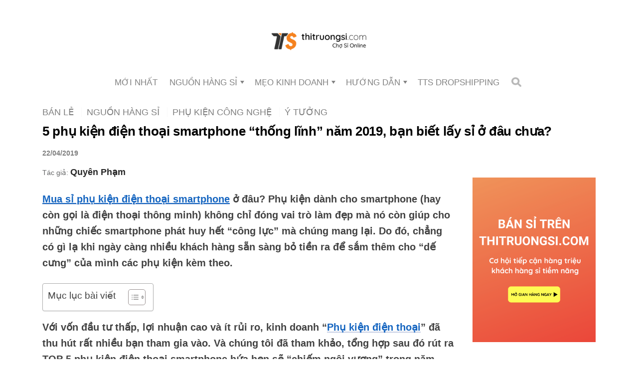

--- FILE ---
content_type: text/html; charset=UTF-8
request_url: https://thitruongsi.com/kinh-nghiem/5-phu-kien-dien-thoai-smartphone-thong-linh-nam-2019-ban-biet-lay-si-o-dau-chua/
body_size: 22203
content:
<!DOCTYPE html><html lang="vi"><head><script data-no-optimize="1">var litespeed_docref=sessionStorage.getItem("litespeed_docref");litespeed_docref&&(Object.defineProperty(document,"referrer",{get:function(){return litespeed_docref}}),sessionStorage.removeItem("litespeed_docref"));</script> <meta charset="UTF-8"><link data-optimized="2" rel="stylesheet" href="https://thitruongsi.com/kinh-nghiem/wp-content/litespeed/css/85477e2f44628cadf5e8d5df3c82d741.css?ver=68da3" /><meta http-equiv="X-UA-Compatible" content="IE=edge"><meta name="viewport" content="width=device-width, initial-scale=1"><meta name="theme-color" content="#29272a" /><meta name="msapplication-navbutton-color" content="#29272a" /><meta name="apple-mobile-web-app-status-bar-style" content="#29272a" /><link rel="profile" href="http://gmpg.org/xfn/11"><link rel="pingback" href="https://thitruongsi.com/kinh-nghiem/xmlrpc.php" /><meta name='robots' content='index, follow, max-image-preview:large, max-snippet:-1, max-video-preview:-1' /><title>5 phụ kiện điện thoại smartphone &quot;thống lĩnh&quot; năm 2019, lấy sỉ ở đâu?</title><meta name="description" content="Mua sỉ phụ kiện điện thoại smartphone ở đâu? Phụ kiện dành cho smartphone (hay còn gọi là điện thoại thông minh) không chỉ đóng vai trò làm đẹp..." /><link rel="canonical" href="https://thitruongsi.com/kinh-nghiem/5-phu-kien-dien-thoai-smartphone-thong-linh-nam-2019-ban-biet-lay-si-o-dau-chua/" /><meta property="og:locale" content="vi_VN" /><meta property="og:type" content="article" /><meta property="og:title" content="5 phụ kiện điện thoại smartphone &quot;thống lĩnh&quot; năm 2019, lấy sỉ ở đâu?" /><meta property="og:description" content="Mua sỉ phụ kiện điện thoại smartphone ở đâu? Phụ kiện dành cho smartphone (hay còn gọi là điện thoại thông minh) không chỉ đóng vai trò làm đẹp..." /><meta property="og:url" content="https://thitruongsi.com/kinh-nghiem/5-phu-kien-dien-thoai-smartphone-thong-linh-nam-2019-ban-biet-lay-si-o-dau-chua/" /><meta property="og:site_name" content="Thị Trường Sỉ Blog" /><meta property="article:publisher" content="https://www.facebook.com/thitruongsi" /><meta property="article:published_time" content="2019-04-22T07:13:11+00:00" /><meta property="article:modified_time" content="2019-06-03T10:20:05+00:00" /><meta property="og:image" content="https://thitruongsi.com/kinh-nghiem/wp-content/uploads/2019/01/nguon-mua-si-phu-kien-dien-thoai-thumbnail.png" /><meta property="og:image:width" content="1200" /><meta property="og:image:height" content="628" /><meta property="og:image:type" content="image/png" /><meta name="author" content="Quyên Phạm" /><meta name="twitter:card" content="summary_large_image" /><meta name="twitter:creator" content="@thitruongsi" /><meta name="twitter:site" content="@thitruongsi" /><meta name="twitter:label1" content="Được viết bởi" /><meta name="twitter:data1" content="Quyên Phạm" /><meta name="twitter:label2" content="Ước tính thời gian đọc" /><meta name="twitter:data2" content="9 phút" /> <script type="application/ld+json" class="yoast-schema-graph">{"@context":"https://schema.org","@graph":[{"@type":"Article","@id":"https://thitruongsi.com/kinh-nghiem/5-phu-kien-dien-thoai-smartphone-thong-linh-nam-2019-ban-biet-lay-si-o-dau-chua/#article","isPartOf":{"@id":"https://thitruongsi.com/kinh-nghiem/5-phu-kien-dien-thoai-smartphone-thong-linh-nam-2019-ban-biet-lay-si-o-dau-chua/"},"author":{"name":"Quyên Phạm","@id":"https://thitruongsi.com/kinh-nghiem/#/schema/person/98d26056451d12980ebd2082a5179225"},"headline":"5 phụ kiện điện thoại smartphone &#8220;thống lĩnh&#8221; năm 2019, bạn biết lấy sỉ ở đâu chưa?","datePublished":"2019-04-22T07:13:11+00:00","dateModified":"2019-06-03T10:20:05+00:00","mainEntityOfPage":{"@id":"https://thitruongsi.com/kinh-nghiem/5-phu-kien-dien-thoai-smartphone-thong-linh-nam-2019-ban-biet-lay-si-o-dau-chua/"},"wordCount":1844,"commentCount":0,"publisher":{"@id":"https://thitruongsi.com/kinh-nghiem/#organization"},"image":{"@id":"https://thitruongsi.com/kinh-nghiem/5-phu-kien-dien-thoai-smartphone-thong-linh-nam-2019-ban-biet-lay-si-o-dau-chua/#primaryimage"},"thumbnailUrl":"https://thitruongsi.com/kinh-nghiem/wp-content/uploads/2019/01/nguon-mua-si-phu-kien-dien-thoai-thumbnail.png","keywords":["nguồn hàng phụ kiện công nghệ","nguồn hàng phụ kiện điện thoại"],"articleSection":["Bán lẻ","Nguồn Hàng Sỉ","Phụ kiện công nghệ","Ý tưởng"],"inLanguage":"vi","potentialAction":[{"@type":"CommentAction","name":"Comment","target":["https://thitruongsi.com/kinh-nghiem/5-phu-kien-dien-thoai-smartphone-thong-linh-nam-2019-ban-biet-lay-si-o-dau-chua/#respond"]}]},{"@type":"WebPage","@id":"https://thitruongsi.com/kinh-nghiem/5-phu-kien-dien-thoai-smartphone-thong-linh-nam-2019-ban-biet-lay-si-o-dau-chua/","url":"https://thitruongsi.com/kinh-nghiem/5-phu-kien-dien-thoai-smartphone-thong-linh-nam-2019-ban-biet-lay-si-o-dau-chua/","name":"5 phụ kiện điện thoại smartphone \"thống lĩnh\" năm 2019, lấy sỉ ở đâu?","isPartOf":{"@id":"https://thitruongsi.com/kinh-nghiem/#website"},"primaryImageOfPage":{"@id":"https://thitruongsi.com/kinh-nghiem/5-phu-kien-dien-thoai-smartphone-thong-linh-nam-2019-ban-biet-lay-si-o-dau-chua/#primaryimage"},"image":{"@id":"https://thitruongsi.com/kinh-nghiem/5-phu-kien-dien-thoai-smartphone-thong-linh-nam-2019-ban-biet-lay-si-o-dau-chua/#primaryimage"},"thumbnailUrl":"https://thitruongsi.com/kinh-nghiem/wp-content/uploads/2019/01/nguon-mua-si-phu-kien-dien-thoai-thumbnail.png","datePublished":"2019-04-22T07:13:11+00:00","dateModified":"2019-06-03T10:20:05+00:00","description":"Mua sỉ phụ kiện điện thoại smartphone ở đâu? Phụ kiện dành cho smartphone (hay còn gọi là điện thoại thông minh) không chỉ đóng vai trò làm đẹp...","breadcrumb":{"@id":"https://thitruongsi.com/kinh-nghiem/5-phu-kien-dien-thoai-smartphone-thong-linh-nam-2019-ban-biet-lay-si-o-dau-chua/#breadcrumb"},"inLanguage":"vi","potentialAction":[{"@type":"ReadAction","target":["https://thitruongsi.com/kinh-nghiem/5-phu-kien-dien-thoai-smartphone-thong-linh-nam-2019-ban-biet-lay-si-o-dau-chua/"]}]},{"@type":"ImageObject","inLanguage":"vi","@id":"https://thitruongsi.com/kinh-nghiem/5-phu-kien-dien-thoai-smartphone-thong-linh-nam-2019-ban-biet-lay-si-o-dau-chua/#primaryimage","url":"https://thitruongsi.com/kinh-nghiem/wp-content/uploads/2019/01/nguon-mua-si-phu-kien-dien-thoai-thumbnail.png","contentUrl":"https://thitruongsi.com/kinh-nghiem/wp-content/uploads/2019/01/nguon-mua-si-phu-kien-dien-thoai-thumbnail.png","width":1200,"height":628,"caption":"nguon-mua-si-phu-kien-dien-thoai-thumbnail"},{"@type":"BreadcrumbList","@id":"https://thitruongsi.com/kinh-nghiem/5-phu-kien-dien-thoai-smartphone-thong-linh-nam-2019-ban-biet-lay-si-o-dau-chua/#breadcrumb","itemListElement":[{"@type":"ListItem","position":1,"name":"Home","item":"https://thitruongsi.com/kinh-nghiem/"},{"@type":"ListItem","position":2,"name":"Blog","item":"https://thitruongsi.com/kinh-nghiem/blog/"},{"@type":"ListItem","position":3,"name":"5 phụ kiện điện thoại smartphone &#8220;thống lĩnh&#8221; năm 2019, bạn biết lấy sỉ ở đâu chưa?"}]},{"@type":"WebSite","@id":"https://thitruongsi.com/kinh-nghiem/#website","url":"https://thitruongsi.com/kinh-nghiem/","name":"Thị Trường Sỉ Blog","description":"Blog chia sẻ kinh nghiệm kinh doanh của Thị Trường Sỉ","publisher":{"@id":"https://thitruongsi.com/kinh-nghiem/#organization"},"potentialAction":[{"@type":"SearchAction","target":{"@type":"EntryPoint","urlTemplate":"https://thitruongsi.com/kinh-nghiem/?s={search_term_string}"},"query-input":{"@type":"PropertyValueSpecification","valueRequired":true,"valueName":"search_term_string"}}],"inLanguage":"vi"},{"@type":"Organization","@id":"https://thitruongsi.com/kinh-nghiem/#organization","name":"CTY CỔ PHẦN DỊCH VỤ TTS","alternateName":"TTS SERVICES JSC","url":"https://thitruongsi.com/kinh-nghiem/","logo":{"@type":"ImageObject","inLanguage":"vi","@id":"https://thitruongsi.com/kinh-nghiem/#/schema/logo/image/","url":"https://thitruongsi.com/kinh-nghiem/wp-content/uploads/2017/11/avt_tts_1024.png","contentUrl":"https://thitruongsi.com/kinh-nghiem/wp-content/uploads/2017/11/avt_tts_1024.png","width":1024,"height":1024,"caption":"CTY CỔ PHẦN DỊCH VỤ TTS"},"image":{"@id":"https://thitruongsi.com/kinh-nghiem/#/schema/logo/image/"},"sameAs":["https://www.facebook.com/thitruongsi","https://x.com/thitruongsi","https://www.instagram.com/thitruongsi.tts/","https://www.linkedin.com/company/thitruongsi/","https://www.pinterest.com/thitruongsi/","https://www.youtube.com/channel/UC9btFP6GTUK3gheS-czzzqg"]},{"@type":"Person","@id":"https://thitruongsi.com/kinh-nghiem/#/schema/person/98d26056451d12980ebd2082a5179225","name":"Quyên Phạm","image":{"@type":"ImageObject","inLanguage":"vi","@id":"https://thitruongsi.com/kinh-nghiem/#/schema/person/image/","url":"https://thitruongsi.com/kinh-nghiem/wp-content/litespeed/avatar/6c63e036a4b1164dcf07111b245f1d61.jpg?ver=1767593163","contentUrl":"https://thitruongsi.com/kinh-nghiem/wp-content/litespeed/avatar/6c63e036a4b1164dcf07111b245f1d61.jpg?ver=1767593163","caption":"Quyên Phạm"},"url":"https://thitruongsi.com/kinh-nghiem/author/quyen/"}]}</script> <link rel="alternate" type="application/rss+xml" title="Dòng thông tin Thị Trường Sỉ Blog &raquo;" href="https://thitruongsi.com/kinh-nghiem/feed/" /><script type="text/javascript" src="https://thitruongsi.com/kinh-nghiem/wp-includes/js/jquery/jquery.min.js?ver=3.7.1" id="jquery-core-js"></script> <link rel="https://api.w.org/" href="https://thitruongsi.com/kinh-nghiem/wp-json/" /><link rel="alternate" title="JSON" type="application/json" href="https://thitruongsi.com/kinh-nghiem/wp-json/wp/v2/posts/20996" /><link rel="EditURI" type="application/rsd+xml" title="RSD" href="https://thitruongsi.com/kinh-nghiem/xmlrpc.php?rsd" /><meta name="generator" content="WordPress 6.6.2" /><link rel='shortlink' href='https://thitruongsi.com/kinh-nghiem/?p=20996' /><link rel="alternate" title="oNhúng (JSON)" type="application/json+oembed" href="https://thitruongsi.com/kinh-nghiem/wp-json/oembed/1.0/embed?url=https%3A%2F%2Fthitruongsi.com%2Fkinh-nghiem%2F5-phu-kien-dien-thoai-smartphone-thong-linh-nam-2019-ban-biet-lay-si-o-dau-chua%2F" /><link rel="alternate" title="oNhúng (XML)" type="text/xml+oembed" href="https://thitruongsi.com/kinh-nghiem/wp-json/oembed/1.0/embed?url=https%3A%2F%2Fthitruongsi.com%2Fkinh-nghiem%2F5-phu-kien-dien-thoai-smartphone-thong-linh-nam-2019-ban-biet-lay-si-o-dau-chua%2F&#038;format=xml" /><link rel="icon" href="https://thitruongsi.com/kinh-nghiem/wp-content/uploads/2024/05/cropped-Artboard-3-32x32.png" sizes="32x32" /><link rel="icon" href="https://thitruongsi.com/kinh-nghiem/wp-content/uploads/2024/05/cropped-Artboard-3-192x192.png" sizes="192x192" /><link rel="apple-touch-icon" href="https://thitruongsi.com/kinh-nghiem/wp-content/uploads/2024/05/cropped-Artboard-3-180x180.png" /><meta name="msapplication-TileImage" content="https://thitruongsi.com/kinh-nghiem/wp-content/uploads/2024/05/cropped-Artboard-3-270x270.png" />
 <script>(function(w,d,s,l,i){w[l]=w[l]||[];w[l].push({'gtm.start':
new Date().getTime(),event:'gtm.js'});var f=d.getElementsByTagName(s)[0],
j=d.createElement(s),dl=l!='dataLayer'?'&l='+l:'';j.async=true;j.src=
'https://www.googletagmanager.com/gtm.js?id='+i+dl;f.parentNode.insertBefore(j,f);
})(window,document,'script','dataLayer','GTM-P8CT5RV');</script> </head><body class="post-template-default single single-post postid-20996 single-format-standard"><div id="page" class="site"><div class="sticky-header align-items-center"><div class="container"><div class="sticky-logo">
<a href="https://thitruongsi.com/?ref=blog"><img data-lazyloaded="1" src="[data-uri]" data-src="https://thitruongsi.com/kinh-nghiem/wp-content/uploads/2022/07/Artboard-1.png" alt="Thitruongsi.com"></a></div><nav class="main-navigation sticky"><div class="menu-menu_header-container"><ul id="menu-menu_header" class="menu"><li id="menu-item-29458" class="menu-item menu-item-type-custom menu-item-object-custom menu-item-home menu-item-29458"><a href="https://thitruongsi.com/kinh-nghiem/">Mới Nhất</a></li><li id="menu-item-3637" class="menu-item menu-item-type-taxonomy menu-item-object-category current-post-ancestor current-menu-parent current-post-parent menu-item-has-children menu-item-3637"><a href="https://thitruongsi.com/kinh-nghiem/category/nguon-hang-si/">Nguồn Hàng Sỉ</a><ul class="sub-menu"><li id="menu-item-3651" class="menu-item menu-item-type-taxonomy menu-item-object-category menu-item-3651"><a href="https://thitruongsi.com/kinh-nghiem/category/nguon-hang-si/thoi-trang-nu/">Thời trang nữ</a></li><li id="menu-item-3648" class="menu-item menu-item-type-taxonomy menu-item-object-category menu-item-3648"><a href="https://thitruongsi.com/kinh-nghiem/category/nguon-hang-si/thoi-trang-nam/">Thời trang nam</a></li><li id="menu-item-3641" class="menu-item menu-item-type-taxonomy menu-item-object-category menu-item-3641"><a href="https://thitruongsi.com/kinh-nghiem/category/nguon-hang-si/giay-dep-tui-xach/">Giày dép &#8211; Túi Xách</a></li><li id="menu-item-3639" class="menu-item menu-item-type-taxonomy menu-item-object-category menu-item-3639"><a href="https://thitruongsi.com/kinh-nghiem/category/nguon-hang-si/dong-ho-mat-kinh-phu-kien/">Đồng hồ &#8211; Mắt kính &#8211; Phụ kiện</a></li><li id="menu-item-3642" class="menu-item menu-item-type-taxonomy menu-item-object-category menu-item-3642"><a href="https://thitruongsi.com/kinh-nghiem/category/nguon-hang-si/me-va-be/">Mẹ và Bé</a></li><li id="menu-item-3646" class="menu-item menu-item-type-taxonomy menu-item-object-category menu-item-3646"><a href="https://thitruongsi.com/kinh-nghiem/category/nguon-hang-si/suc-khoe-lam-dep/">Sức khỏe &#8211; Làm đẹp</a></li><li id="menu-item-3647" class="menu-item menu-item-type-taxonomy menu-item-object-category menu-item-3647"><a href="https://thitruongsi.com/kinh-nghiem/category/nguon-hang-si/the-thao-giai-tri/">Thể thao &#8211; Giải trí</a></li><li id="menu-item-3645" class="menu-item menu-item-type-taxonomy menu-item-object-category current-post-ancestor current-menu-parent current-post-parent menu-item-3645"><a href="https://thitruongsi.com/kinh-nghiem/category/nguon-hang-si/phu-kien-cong-nghe/">Phụ kiện công nghệ</a></li><li id="menu-item-3638" class="menu-item menu-item-type-taxonomy menu-item-object-category menu-item-3638"><a href="https://thitruongsi.com/kinh-nghiem/category/nguon-hang-si/cong-nghe/">Công nghệ</a></li><li id="menu-item-3644" class="menu-item menu-item-type-taxonomy menu-item-object-category menu-item-3644"><a href="https://thitruongsi.com/kinh-nghiem/category/nguon-hang-si/nha-cua-doi-song/">Nhà cửa &#8211; Đời sống &#8211; Bách hóa</a></li><li id="menu-item-3640" class="menu-item menu-item-type-taxonomy menu-item-object-category menu-item-3640"><a href="https://thitruongsi.com/kinh-nghiem/category/nguon-hang-si/gia-dung-dien-gia-dung/">Gia dụng &#8211; Điện gia dụng</a></li><li id="menu-item-3652" class="menu-item menu-item-type-taxonomy menu-item-object-category menu-item-3652"><a href="https://thitruongsi.com/kinh-nghiem/category/nguon-hang-si/thuc-pham/">Thực phẩm</a></li><li id="menu-item-3643" class="menu-item menu-item-type-taxonomy menu-item-object-category menu-item-3643"><a href="https://thitruongsi.com/kinh-nghiem/category/nguon-hang-si/nguyen-vat-lieu/">Nguyên vật liệu, Phụ liệu</a></li><li id="menu-item-17232" class="menu-item menu-item-type-taxonomy menu-item-object-category menu-item-17232"><a href="https://thitruongsi.com/kinh-nghiem/category/nguon-hang-si/nha-cua-doi-song/">Nhà cửa &#8211; Đời sống &#8211; Bách hóa</a></li><li id="menu-item-17233" class="menu-item menu-item-type-taxonomy menu-item-object-category menu-item-17233"><a href="https://thitruongsi.com/kinh-nghiem/category/nguon-hang-si/nong-nghiep/">Nông nghiệp</a></li><li id="menu-item-17234" class="menu-item menu-item-type-taxonomy menu-item-object-category menu-item-17234"><a href="https://thitruongsi.com/kinh-nghiem/category/nguon-hang-si/oto-xe-may/">Ô tô &#8211; Xe máy</a></li><li id="menu-item-17240" class="menu-item menu-item-type-taxonomy menu-item-object-category menu-item-17240"><a href="https://thitruongsi.com/kinh-nghiem/category/nguon-hang-si/co-khi/">Cơ khí</a></li><li id="menu-item-17241" class="menu-item menu-item-type-taxonomy menu-item-object-category menu-item-17241"><a href="https://thitruongsi.com/kinh-nghiem/category/nguon-hang-si/thu-cong-my-nghe/">Thủ công mỹ nghệ</a></li></ul></li><li id="menu-item-3610" class="menu-item menu-item-type-taxonomy menu-item-object-category current-post-ancestor menu-item-has-children menu-item-3610"><a href="https://thitruongsi.com/kinh-nghiem/category/kinh-doanh/">Mẹo kinh doanh</a><ul class="sub-menu"><li id="menu-item-29459" class="menu-item menu-item-type-taxonomy menu-item-object-category current-post-ancestor current-menu-parent current-post-parent menu-item-29459"><a href="https://thitruongsi.com/kinh-nghiem/category/kinh-doanh/ban-le/">Bán lẻ</a></li><li id="menu-item-3620" class="menu-item menu-item-type-taxonomy menu-item-object-category menu-item-3620"><a href="https://thitruongsi.com/kinh-nghiem/category/kinh-doanh/thi-truong-ban-si/">Thị trường</a></li><li id="menu-item-3654" class="menu-item menu-item-type-taxonomy menu-item-object-category menu-item-3654"><a href="https://thitruongsi.com/kinh-nghiem/category/kinh-doanh/y-tuong-ban-si/">Ý tưởng</a></li><li id="menu-item-3612" class="menu-item menu-item-type-taxonomy menu-item-object-category menu-item-has-children menu-item-3612"><a href="https://thitruongsi.com/kinh-nghiem/category/kinh-doanh/quan-ly-ban-si/">Quản lý</a><ul class="sub-menu"><li id="menu-item-3613" class="menu-item menu-item-type-taxonomy menu-item-object-category menu-item-3613"><a href="https://thitruongsi.com/kinh-nghiem/category/kinh-doanh/quan-ly-ban-si/hang-hoa-ban-si/">Hàng hóa</a></li><li id="menu-item-3614" class="menu-item menu-item-type-taxonomy menu-item-object-category menu-item-3614"><a href="https://thitruongsi.com/kinh-nghiem/category/kinh-doanh/quan-ly-ban-si/he-thong-quan-ly-ban-si/">Hệ thống quản lý</a></li><li id="menu-item-3615" class="menu-item menu-item-type-taxonomy menu-item-object-category menu-item-3615"><a href="https://thitruongsi.com/kinh-nghiem/category/kinh-doanh/quan-ly-ban-si/khach-hang-mua-si/">Khách hàng</a></li><li id="menu-item-3616" class="menu-item menu-item-type-taxonomy menu-item-object-category menu-item-3616"><a href="https://thitruongsi.com/kinh-nghiem/category/kinh-doanh/quan-ly-ban-si/kho-hang-si/">Kho hàng</a></li><li id="menu-item-3617" class="menu-item menu-item-type-taxonomy menu-item-object-category menu-item-3617"><a href="https://thitruongsi.com/kinh-nghiem/category/kinh-doanh/quan-ly-ban-si/nhan-vien/">Nhân viên</a></li><li id="menu-item-3618" class="menu-item menu-item-type-taxonomy menu-item-object-category menu-item-3618"><a href="https://thitruongsi.com/kinh-nghiem/category/kinh-doanh/quan-ly-ban-si/quy-trinh-van-hanh/">Quy trình vận hành</a></li><li id="menu-item-3619" class="menu-item menu-item-type-taxonomy menu-item-object-category menu-item-3619"><a href="https://thitruongsi.com/kinh-nghiem/category/kinh-doanh/quan-ly-ban-si/tai-chinh/">Tài chính</a></li></ul></li></ul></li><li id="menu-item-3626" class="menu-item menu-item-type-taxonomy menu-item-object-category menu-item-has-children menu-item-3626"><a href="https://thitruongsi.com/kinh-nghiem/category/huong-dan/">Hướng dẫn</a><ul class="sub-menu"><li id="menu-item-3623" class="menu-item menu-item-type-taxonomy menu-item-object-category menu-item-has-children menu-item-3623"><a href="https://thitruongsi.com/kinh-nghiem/category/huong-dan/hoi-dap/">Hỏi &#8211; Đáp</a><ul class="sub-menu"><li id="menu-item-3624" class="menu-item menu-item-type-taxonomy menu-item-object-category menu-item-has-children menu-item-3624"><a href="https://thitruongsi.com/kinh-nghiem/category/huong-dan/hoi-dap/cac-cau-hoi-thuong-gap/">Các câu hỏi thường gặp</a><ul class="sub-menu"><li id="menu-item-15763" class="menu-item menu-item-type-taxonomy menu-item-object-category menu-item-15763"><a href="https://thitruongsi.com/kinh-nghiem/category/huong-dan/hoi-dap/cau-hoi-ban-le/">Câu hỏi Bán lẻ</a></li><li id="menu-item-15764" class="menu-item menu-item-type-taxonomy menu-item-object-category menu-item-15764"><a href="https://thitruongsi.com/kinh-nghiem/category/huong-dan/hoi-dap/cau-hoi-ban-si/">Câu hỏi Bán sỉ</a></li><li id="menu-item-15765" class="menu-item menu-item-type-taxonomy menu-item-object-category menu-item-15765"><a href="https://thitruongsi.com/kinh-nghiem/category/huong-dan/hoi-dap/cau-hoi-huong-dan/">Câu hỏi Hướng dẫn</a></li><li id="menu-item-15766" class="menu-item menu-item-type-taxonomy menu-item-object-category menu-item-15766"><a href="https://thitruongsi.com/kinh-nghiem/category/huong-dan/hoi-dap/cau-hoi-nguon-hang-si/">Câu hỏi Nguồn hàng sỉ</a></li></ul></li></ul></li><li id="menu-item-17430" class="menu-item menu-item-type-taxonomy menu-item-object-category menu-item-17430"><a href="https://thitruongsi.com/kinh-nghiem/category/huong-dan/khuyen-mai/">Khuyến mãi</a></li><li id="menu-item-3628" class="menu-item menu-item-type-taxonomy menu-item-object-category menu-item-3628"><a href="https://thitruongsi.com/kinh-nghiem/category/huong-dan/mua-si-tai-thitruongsi-com/">Mua sỉ tại Thitruongsi.com</a></li><li id="menu-item-15768" class="menu-item menu-item-type-taxonomy menu-item-object-category menu-item-15768"><a href="https://thitruongsi.com/kinh-nghiem/category/huong-dan/chinh-sach-mua-si-tai-thitruongsi-com/">Chính sách Mua sỉ tại Thitruongsi.com</a></li><li id="menu-item-3627" class="menu-item menu-item-type-taxonomy menu-item-object-category menu-item-has-children menu-item-3627"><a href="https://thitruongsi.com/kinh-nghiem/category/huong-dan/ban-si-tai-thitruongsi-com/">Bán sỉ tại Thitruongsi.com</a><ul class="sub-menu"><li id="menu-item-15757" class="menu-item menu-item-type-taxonomy menu-item-object-category menu-item-15757"><a href="https://thitruongsi.com/kinh-nghiem/category/huong-dan/ban-si-tai-thitruongsi-com/thong-bao/">Thông báo</a></li></ul></li><li id="menu-item-15767" class="menu-item menu-item-type-taxonomy menu-item-object-category menu-item-15767"><a href="https://thitruongsi.com/kinh-nghiem/category/huong-dan/chinh-sach-ban-si-tai-thitruongsi-com/">Chính sách Bán sỉ tại ThiTruongSi.com</a></li><li id="menu-item-3629" class="menu-item menu-item-type-taxonomy menu-item-object-category menu-item-has-children menu-item-3629"><a href="https://thitruongsi.com/kinh-nghiem/category/huong-dan/quang-cao-huong-dan/">Quảng cáo</a><ul class="sub-menu"><li id="menu-item-3636" class="menu-item menu-item-type-taxonomy menu-item-object-category menu-item-3636"><a href="https://thitruongsi.com/kinh-nghiem/category/huong-dan/quang-cao-huong-dan/thitruongsi-com/">Thitruongsi.com</a></li><li id="menu-item-3631" class="menu-item menu-item-type-taxonomy menu-item-object-category menu-item-3631"><a href="https://thitruongsi.com/kinh-nghiem/category/huong-dan/quang-cao-huong-dan/facebook-ads-quang-cao-huong-dan/">Facebook Ads</a></li><li id="menu-item-3632" class="menu-item menu-item-type-taxonomy menu-item-object-category menu-item-3632"><a href="https://thitruongsi.com/kinh-nghiem/category/huong-dan/quang-cao-huong-dan/google-adwords-quang-cao-huong-dan/">Google AdWords</a></li><li id="menu-item-3633" class="menu-item menu-item-type-taxonomy menu-item-object-category menu-item-3633"><a href="https://thitruongsi.com/kinh-nghiem/category/huong-dan/quang-cao-huong-dan/google-seo/">Google SEO</a></li><li id="menu-item-3656" class="menu-item menu-item-type-taxonomy menu-item-object-category menu-item-3656"><a href="https://thitruongsi.com/kinh-nghiem/category/huong-dan/quang-cao-huong-dan/zalo-ads/">Zalo Ads</a></li><li id="menu-item-3634" class="menu-item menu-item-type-taxonomy menu-item-object-category menu-item-3634"><a href="https://thitruongsi.com/kinh-nghiem/category/huong-dan/quang-cao-huong-dan/instagram-ads/">Instagram Ads</a></li><li id="menu-item-3630" class="menu-item menu-item-type-taxonomy menu-item-object-category menu-item-3630"><a href="https://thitruongsi.com/kinh-nghiem/category/huong-dan/quang-cao-huong-dan/email-marketing-quang-cao-huong-dan/">Email marketing</a></li><li id="menu-item-3635" class="menu-item menu-item-type-taxonomy menu-item-object-category menu-item-3635"><a href="https://thitruongsi.com/kinh-nghiem/category/huong-dan/quang-cao-huong-dan/sms-marketing/">SMS marketing</a></li></ul></li></ul></li><li id="menu-item-28594" class="menu-item menu-item-type-custom menu-item-object-custom menu-item-28594"><a href="https://dropship.thitruongsi.com">TTS Dropshipping</a></li></ul></div></nav><form id="navbarsearchformsticky" class="navbarsearchform" role="search" action="https://thitruongsi.com/kinh-nghiem/" method="get"><input type="search" name="s" value=" "></form></div></div><div class="container"><header class="centered"><div class="header-upper" style="height: 80px;"><div class="logo" style="background-image: url('https://thitruongsi.com/kinh-nghiem/wp-content/uploads/2022/07/tts-logo.png'); width: 200px; height: 80px;"><a href="https://thitruongsi.com/?ref=blog"><h1>Thị Trường Sỉ Blog</h1></a></div></div><div class="header-lower"><nav class="main-navigation"><div class="menu-menu_header-container"><ul id="menu-menu_header-1" class="menu"><li class="menu-item menu-item-type-custom menu-item-object-custom menu-item-home menu-item-29458"><a href="https://thitruongsi.com/kinh-nghiem/">Mới Nhất</a></li><li class="menu-item menu-item-type-taxonomy menu-item-object-category current-post-ancestor current-menu-parent current-post-parent menu-item-has-children menu-item-3637"><a href="https://thitruongsi.com/kinh-nghiem/category/nguon-hang-si/">Nguồn Hàng Sỉ</a><ul class="sub-menu"><li class="menu-item menu-item-type-taxonomy menu-item-object-category menu-item-3651"><a href="https://thitruongsi.com/kinh-nghiem/category/nguon-hang-si/thoi-trang-nu/">Thời trang nữ</a></li><li class="menu-item menu-item-type-taxonomy menu-item-object-category menu-item-3648"><a href="https://thitruongsi.com/kinh-nghiem/category/nguon-hang-si/thoi-trang-nam/">Thời trang nam</a></li><li class="menu-item menu-item-type-taxonomy menu-item-object-category menu-item-3641"><a href="https://thitruongsi.com/kinh-nghiem/category/nguon-hang-si/giay-dep-tui-xach/">Giày dép &#8211; Túi Xách</a></li><li class="menu-item menu-item-type-taxonomy menu-item-object-category menu-item-3639"><a href="https://thitruongsi.com/kinh-nghiem/category/nguon-hang-si/dong-ho-mat-kinh-phu-kien/">Đồng hồ &#8211; Mắt kính &#8211; Phụ kiện</a></li><li class="menu-item menu-item-type-taxonomy menu-item-object-category menu-item-3642"><a href="https://thitruongsi.com/kinh-nghiem/category/nguon-hang-si/me-va-be/">Mẹ và Bé</a></li><li class="menu-item menu-item-type-taxonomy menu-item-object-category menu-item-3646"><a href="https://thitruongsi.com/kinh-nghiem/category/nguon-hang-si/suc-khoe-lam-dep/">Sức khỏe &#8211; Làm đẹp</a></li><li class="menu-item menu-item-type-taxonomy menu-item-object-category menu-item-3647"><a href="https://thitruongsi.com/kinh-nghiem/category/nguon-hang-si/the-thao-giai-tri/">Thể thao &#8211; Giải trí</a></li><li class="menu-item menu-item-type-taxonomy menu-item-object-category current-post-ancestor current-menu-parent current-post-parent menu-item-3645"><a href="https://thitruongsi.com/kinh-nghiem/category/nguon-hang-si/phu-kien-cong-nghe/">Phụ kiện công nghệ</a></li><li class="menu-item menu-item-type-taxonomy menu-item-object-category menu-item-3638"><a href="https://thitruongsi.com/kinh-nghiem/category/nguon-hang-si/cong-nghe/">Công nghệ</a></li><li class="menu-item menu-item-type-taxonomy menu-item-object-category menu-item-3644"><a href="https://thitruongsi.com/kinh-nghiem/category/nguon-hang-si/nha-cua-doi-song/">Nhà cửa &#8211; Đời sống &#8211; Bách hóa</a></li><li class="menu-item menu-item-type-taxonomy menu-item-object-category menu-item-3640"><a href="https://thitruongsi.com/kinh-nghiem/category/nguon-hang-si/gia-dung-dien-gia-dung/">Gia dụng &#8211; Điện gia dụng</a></li><li class="menu-item menu-item-type-taxonomy menu-item-object-category menu-item-3652"><a href="https://thitruongsi.com/kinh-nghiem/category/nguon-hang-si/thuc-pham/">Thực phẩm</a></li><li class="menu-item menu-item-type-taxonomy menu-item-object-category menu-item-3643"><a href="https://thitruongsi.com/kinh-nghiem/category/nguon-hang-si/nguyen-vat-lieu/">Nguyên vật liệu, Phụ liệu</a></li><li class="menu-item menu-item-type-taxonomy menu-item-object-category menu-item-17232"><a href="https://thitruongsi.com/kinh-nghiem/category/nguon-hang-si/nha-cua-doi-song/">Nhà cửa &#8211; Đời sống &#8211; Bách hóa</a></li><li class="menu-item menu-item-type-taxonomy menu-item-object-category menu-item-17233"><a href="https://thitruongsi.com/kinh-nghiem/category/nguon-hang-si/nong-nghiep/">Nông nghiệp</a></li><li class="menu-item menu-item-type-taxonomy menu-item-object-category menu-item-17234"><a href="https://thitruongsi.com/kinh-nghiem/category/nguon-hang-si/oto-xe-may/">Ô tô &#8211; Xe máy</a></li><li class="menu-item menu-item-type-taxonomy menu-item-object-category menu-item-17240"><a href="https://thitruongsi.com/kinh-nghiem/category/nguon-hang-si/co-khi/">Cơ khí</a></li><li class="menu-item menu-item-type-taxonomy menu-item-object-category menu-item-17241"><a href="https://thitruongsi.com/kinh-nghiem/category/nguon-hang-si/thu-cong-my-nghe/">Thủ công mỹ nghệ</a></li></ul></li><li class="menu-item menu-item-type-taxonomy menu-item-object-category current-post-ancestor menu-item-has-children menu-item-3610"><a href="https://thitruongsi.com/kinh-nghiem/category/kinh-doanh/">Mẹo kinh doanh</a><ul class="sub-menu"><li class="menu-item menu-item-type-taxonomy menu-item-object-category current-post-ancestor current-menu-parent current-post-parent menu-item-29459"><a href="https://thitruongsi.com/kinh-nghiem/category/kinh-doanh/ban-le/">Bán lẻ</a></li><li class="menu-item menu-item-type-taxonomy menu-item-object-category menu-item-3620"><a href="https://thitruongsi.com/kinh-nghiem/category/kinh-doanh/thi-truong-ban-si/">Thị trường</a></li><li class="menu-item menu-item-type-taxonomy menu-item-object-category menu-item-3654"><a href="https://thitruongsi.com/kinh-nghiem/category/kinh-doanh/y-tuong-ban-si/">Ý tưởng</a></li><li class="menu-item menu-item-type-taxonomy menu-item-object-category menu-item-has-children menu-item-3612"><a href="https://thitruongsi.com/kinh-nghiem/category/kinh-doanh/quan-ly-ban-si/">Quản lý</a><ul class="sub-menu"><li class="menu-item menu-item-type-taxonomy menu-item-object-category menu-item-3613"><a href="https://thitruongsi.com/kinh-nghiem/category/kinh-doanh/quan-ly-ban-si/hang-hoa-ban-si/">Hàng hóa</a></li><li class="menu-item menu-item-type-taxonomy menu-item-object-category menu-item-3614"><a href="https://thitruongsi.com/kinh-nghiem/category/kinh-doanh/quan-ly-ban-si/he-thong-quan-ly-ban-si/">Hệ thống quản lý</a></li><li class="menu-item menu-item-type-taxonomy menu-item-object-category menu-item-3615"><a href="https://thitruongsi.com/kinh-nghiem/category/kinh-doanh/quan-ly-ban-si/khach-hang-mua-si/">Khách hàng</a></li><li class="menu-item menu-item-type-taxonomy menu-item-object-category menu-item-3616"><a href="https://thitruongsi.com/kinh-nghiem/category/kinh-doanh/quan-ly-ban-si/kho-hang-si/">Kho hàng</a></li><li class="menu-item menu-item-type-taxonomy menu-item-object-category menu-item-3617"><a href="https://thitruongsi.com/kinh-nghiem/category/kinh-doanh/quan-ly-ban-si/nhan-vien/">Nhân viên</a></li><li class="menu-item menu-item-type-taxonomy menu-item-object-category menu-item-3618"><a href="https://thitruongsi.com/kinh-nghiem/category/kinh-doanh/quan-ly-ban-si/quy-trinh-van-hanh/">Quy trình vận hành</a></li><li class="menu-item menu-item-type-taxonomy menu-item-object-category menu-item-3619"><a href="https://thitruongsi.com/kinh-nghiem/category/kinh-doanh/quan-ly-ban-si/tai-chinh/">Tài chính</a></li></ul></li></ul></li><li class="menu-item menu-item-type-taxonomy menu-item-object-category menu-item-has-children menu-item-3626"><a href="https://thitruongsi.com/kinh-nghiem/category/huong-dan/">Hướng dẫn</a><ul class="sub-menu"><li class="menu-item menu-item-type-taxonomy menu-item-object-category menu-item-has-children menu-item-3623"><a href="https://thitruongsi.com/kinh-nghiem/category/huong-dan/hoi-dap/">Hỏi &#8211; Đáp</a><ul class="sub-menu"><li class="menu-item menu-item-type-taxonomy menu-item-object-category menu-item-has-children menu-item-3624"><a href="https://thitruongsi.com/kinh-nghiem/category/huong-dan/hoi-dap/cac-cau-hoi-thuong-gap/">Các câu hỏi thường gặp</a><ul class="sub-menu"><li class="menu-item menu-item-type-taxonomy menu-item-object-category menu-item-15763"><a href="https://thitruongsi.com/kinh-nghiem/category/huong-dan/hoi-dap/cau-hoi-ban-le/">Câu hỏi Bán lẻ</a></li><li class="menu-item menu-item-type-taxonomy menu-item-object-category menu-item-15764"><a href="https://thitruongsi.com/kinh-nghiem/category/huong-dan/hoi-dap/cau-hoi-ban-si/">Câu hỏi Bán sỉ</a></li><li class="menu-item menu-item-type-taxonomy menu-item-object-category menu-item-15765"><a href="https://thitruongsi.com/kinh-nghiem/category/huong-dan/hoi-dap/cau-hoi-huong-dan/">Câu hỏi Hướng dẫn</a></li><li class="menu-item menu-item-type-taxonomy menu-item-object-category menu-item-15766"><a href="https://thitruongsi.com/kinh-nghiem/category/huong-dan/hoi-dap/cau-hoi-nguon-hang-si/">Câu hỏi Nguồn hàng sỉ</a></li></ul></li></ul></li><li class="menu-item menu-item-type-taxonomy menu-item-object-category menu-item-17430"><a href="https://thitruongsi.com/kinh-nghiem/category/huong-dan/khuyen-mai/">Khuyến mãi</a></li><li class="menu-item menu-item-type-taxonomy menu-item-object-category menu-item-3628"><a href="https://thitruongsi.com/kinh-nghiem/category/huong-dan/mua-si-tai-thitruongsi-com/">Mua sỉ tại Thitruongsi.com</a></li><li class="menu-item menu-item-type-taxonomy menu-item-object-category menu-item-15768"><a href="https://thitruongsi.com/kinh-nghiem/category/huong-dan/chinh-sach-mua-si-tai-thitruongsi-com/">Chính sách Mua sỉ tại Thitruongsi.com</a></li><li class="menu-item menu-item-type-taxonomy menu-item-object-category menu-item-has-children menu-item-3627"><a href="https://thitruongsi.com/kinh-nghiem/category/huong-dan/ban-si-tai-thitruongsi-com/">Bán sỉ tại Thitruongsi.com</a><ul class="sub-menu"><li class="menu-item menu-item-type-taxonomy menu-item-object-category menu-item-15757"><a href="https://thitruongsi.com/kinh-nghiem/category/huong-dan/ban-si-tai-thitruongsi-com/thong-bao/">Thông báo</a></li></ul></li><li class="menu-item menu-item-type-taxonomy menu-item-object-category menu-item-15767"><a href="https://thitruongsi.com/kinh-nghiem/category/huong-dan/chinh-sach-ban-si-tai-thitruongsi-com/">Chính sách Bán sỉ tại ThiTruongSi.com</a></li><li class="menu-item menu-item-type-taxonomy menu-item-object-category menu-item-has-children menu-item-3629"><a href="https://thitruongsi.com/kinh-nghiem/category/huong-dan/quang-cao-huong-dan/">Quảng cáo</a><ul class="sub-menu"><li class="menu-item menu-item-type-taxonomy menu-item-object-category menu-item-3636"><a href="https://thitruongsi.com/kinh-nghiem/category/huong-dan/quang-cao-huong-dan/thitruongsi-com/">Thitruongsi.com</a></li><li class="menu-item menu-item-type-taxonomy menu-item-object-category menu-item-3631"><a href="https://thitruongsi.com/kinh-nghiem/category/huong-dan/quang-cao-huong-dan/facebook-ads-quang-cao-huong-dan/">Facebook Ads</a></li><li class="menu-item menu-item-type-taxonomy menu-item-object-category menu-item-3632"><a href="https://thitruongsi.com/kinh-nghiem/category/huong-dan/quang-cao-huong-dan/google-adwords-quang-cao-huong-dan/">Google AdWords</a></li><li class="menu-item menu-item-type-taxonomy menu-item-object-category menu-item-3633"><a href="https://thitruongsi.com/kinh-nghiem/category/huong-dan/quang-cao-huong-dan/google-seo/">Google SEO</a></li><li class="menu-item menu-item-type-taxonomy menu-item-object-category menu-item-3656"><a href="https://thitruongsi.com/kinh-nghiem/category/huong-dan/quang-cao-huong-dan/zalo-ads/">Zalo Ads</a></li><li class="menu-item menu-item-type-taxonomy menu-item-object-category menu-item-3634"><a href="https://thitruongsi.com/kinh-nghiem/category/huong-dan/quang-cao-huong-dan/instagram-ads/">Instagram Ads</a></li><li class="menu-item menu-item-type-taxonomy menu-item-object-category menu-item-3630"><a href="https://thitruongsi.com/kinh-nghiem/category/huong-dan/quang-cao-huong-dan/email-marketing-quang-cao-huong-dan/">Email marketing</a></li><li class="menu-item menu-item-type-taxonomy menu-item-object-category menu-item-3635"><a href="https://thitruongsi.com/kinh-nghiem/category/huong-dan/quang-cao-huong-dan/sms-marketing/">SMS marketing</a></li></ul></li></ul></li><li class="menu-item menu-item-type-custom menu-item-object-custom menu-item-28594"><a href="https://dropship.thitruongsi.com">TTS Dropshipping</a></li></ul></div></nav><form id="navbarsearchform" class="navbarsearchform" role="search" action="https://thitruongsi.com/kinh-nghiem/" method="get"><input type="search" name="s" value=" "></form><div class="offcanvas-navigation">
<i class="fa fa-close offcanvas-close"></i><div class="social-icons"><form id="navbarsearchform-offcanvas" class="navbarsearchform" role="search" action="https://thitruongsi.com/kinh-nghiem/" method="get"><input type="search" name="s" value=" "></form></div><div class="menu-menu_header-container"><ul id="menu-menu_header-2" class="menu"><li class="menu-item menu-item-type-custom menu-item-object-custom menu-item-home menu-item-29458"><a href="https://thitruongsi.com/kinh-nghiem/">Mới Nhất</a></li><li class="menu-item menu-item-type-taxonomy menu-item-object-category current-post-ancestor current-menu-parent current-post-parent menu-item-has-children menu-item-3637"><a href="https://thitruongsi.com/kinh-nghiem/category/nguon-hang-si/">Nguồn Hàng Sỉ</a><ul class="sub-menu"><li class="menu-item menu-item-type-taxonomy menu-item-object-category menu-item-3651"><a href="https://thitruongsi.com/kinh-nghiem/category/nguon-hang-si/thoi-trang-nu/">Thời trang nữ</a></li><li class="menu-item menu-item-type-taxonomy menu-item-object-category menu-item-3648"><a href="https://thitruongsi.com/kinh-nghiem/category/nguon-hang-si/thoi-trang-nam/">Thời trang nam</a></li><li class="menu-item menu-item-type-taxonomy menu-item-object-category menu-item-3641"><a href="https://thitruongsi.com/kinh-nghiem/category/nguon-hang-si/giay-dep-tui-xach/">Giày dép &#8211; Túi Xách</a></li><li class="menu-item menu-item-type-taxonomy menu-item-object-category menu-item-3639"><a href="https://thitruongsi.com/kinh-nghiem/category/nguon-hang-si/dong-ho-mat-kinh-phu-kien/">Đồng hồ &#8211; Mắt kính &#8211; Phụ kiện</a></li><li class="menu-item menu-item-type-taxonomy menu-item-object-category menu-item-3642"><a href="https://thitruongsi.com/kinh-nghiem/category/nguon-hang-si/me-va-be/">Mẹ và Bé</a></li><li class="menu-item menu-item-type-taxonomy menu-item-object-category menu-item-3646"><a href="https://thitruongsi.com/kinh-nghiem/category/nguon-hang-si/suc-khoe-lam-dep/">Sức khỏe &#8211; Làm đẹp</a></li><li class="menu-item menu-item-type-taxonomy menu-item-object-category menu-item-3647"><a href="https://thitruongsi.com/kinh-nghiem/category/nguon-hang-si/the-thao-giai-tri/">Thể thao &#8211; Giải trí</a></li><li class="menu-item menu-item-type-taxonomy menu-item-object-category current-post-ancestor current-menu-parent current-post-parent menu-item-3645"><a href="https://thitruongsi.com/kinh-nghiem/category/nguon-hang-si/phu-kien-cong-nghe/">Phụ kiện công nghệ</a></li><li class="menu-item menu-item-type-taxonomy menu-item-object-category menu-item-3638"><a href="https://thitruongsi.com/kinh-nghiem/category/nguon-hang-si/cong-nghe/">Công nghệ</a></li><li class="menu-item menu-item-type-taxonomy menu-item-object-category menu-item-3644"><a href="https://thitruongsi.com/kinh-nghiem/category/nguon-hang-si/nha-cua-doi-song/">Nhà cửa &#8211; Đời sống &#8211; Bách hóa</a></li><li class="menu-item menu-item-type-taxonomy menu-item-object-category menu-item-3640"><a href="https://thitruongsi.com/kinh-nghiem/category/nguon-hang-si/gia-dung-dien-gia-dung/">Gia dụng &#8211; Điện gia dụng</a></li><li class="menu-item menu-item-type-taxonomy menu-item-object-category menu-item-3652"><a href="https://thitruongsi.com/kinh-nghiem/category/nguon-hang-si/thuc-pham/">Thực phẩm</a></li><li class="menu-item menu-item-type-taxonomy menu-item-object-category menu-item-3643"><a href="https://thitruongsi.com/kinh-nghiem/category/nguon-hang-si/nguyen-vat-lieu/">Nguyên vật liệu, Phụ liệu</a></li><li class="menu-item menu-item-type-taxonomy menu-item-object-category menu-item-17232"><a href="https://thitruongsi.com/kinh-nghiem/category/nguon-hang-si/nha-cua-doi-song/">Nhà cửa &#8211; Đời sống &#8211; Bách hóa</a></li><li class="menu-item menu-item-type-taxonomy menu-item-object-category menu-item-17233"><a href="https://thitruongsi.com/kinh-nghiem/category/nguon-hang-si/nong-nghiep/">Nông nghiệp</a></li><li class="menu-item menu-item-type-taxonomy menu-item-object-category menu-item-17234"><a href="https://thitruongsi.com/kinh-nghiem/category/nguon-hang-si/oto-xe-may/">Ô tô &#8211; Xe máy</a></li><li class="menu-item menu-item-type-taxonomy menu-item-object-category menu-item-17240"><a href="https://thitruongsi.com/kinh-nghiem/category/nguon-hang-si/co-khi/">Cơ khí</a></li><li class="menu-item menu-item-type-taxonomy menu-item-object-category menu-item-17241"><a href="https://thitruongsi.com/kinh-nghiem/category/nguon-hang-si/thu-cong-my-nghe/">Thủ công mỹ nghệ</a></li></ul></li><li class="menu-item menu-item-type-taxonomy menu-item-object-category current-post-ancestor menu-item-has-children menu-item-3610"><a href="https://thitruongsi.com/kinh-nghiem/category/kinh-doanh/">Mẹo kinh doanh</a><ul class="sub-menu"><li class="menu-item menu-item-type-taxonomy menu-item-object-category current-post-ancestor current-menu-parent current-post-parent menu-item-29459"><a href="https://thitruongsi.com/kinh-nghiem/category/kinh-doanh/ban-le/">Bán lẻ</a></li><li class="menu-item menu-item-type-taxonomy menu-item-object-category menu-item-3620"><a href="https://thitruongsi.com/kinh-nghiem/category/kinh-doanh/thi-truong-ban-si/">Thị trường</a></li><li class="menu-item menu-item-type-taxonomy menu-item-object-category menu-item-3654"><a href="https://thitruongsi.com/kinh-nghiem/category/kinh-doanh/y-tuong-ban-si/">Ý tưởng</a></li><li class="menu-item menu-item-type-taxonomy menu-item-object-category menu-item-has-children menu-item-3612"><a href="https://thitruongsi.com/kinh-nghiem/category/kinh-doanh/quan-ly-ban-si/">Quản lý</a><ul class="sub-menu"><li class="menu-item menu-item-type-taxonomy menu-item-object-category menu-item-3613"><a href="https://thitruongsi.com/kinh-nghiem/category/kinh-doanh/quan-ly-ban-si/hang-hoa-ban-si/">Hàng hóa</a></li><li class="menu-item menu-item-type-taxonomy menu-item-object-category menu-item-3614"><a href="https://thitruongsi.com/kinh-nghiem/category/kinh-doanh/quan-ly-ban-si/he-thong-quan-ly-ban-si/">Hệ thống quản lý</a></li><li class="menu-item menu-item-type-taxonomy menu-item-object-category menu-item-3615"><a href="https://thitruongsi.com/kinh-nghiem/category/kinh-doanh/quan-ly-ban-si/khach-hang-mua-si/">Khách hàng</a></li><li class="menu-item menu-item-type-taxonomy menu-item-object-category menu-item-3616"><a href="https://thitruongsi.com/kinh-nghiem/category/kinh-doanh/quan-ly-ban-si/kho-hang-si/">Kho hàng</a></li><li class="menu-item menu-item-type-taxonomy menu-item-object-category menu-item-3617"><a href="https://thitruongsi.com/kinh-nghiem/category/kinh-doanh/quan-ly-ban-si/nhan-vien/">Nhân viên</a></li><li class="menu-item menu-item-type-taxonomy menu-item-object-category menu-item-3618"><a href="https://thitruongsi.com/kinh-nghiem/category/kinh-doanh/quan-ly-ban-si/quy-trinh-van-hanh/">Quy trình vận hành</a></li><li class="menu-item menu-item-type-taxonomy menu-item-object-category menu-item-3619"><a href="https://thitruongsi.com/kinh-nghiem/category/kinh-doanh/quan-ly-ban-si/tai-chinh/">Tài chính</a></li></ul></li></ul></li><li class="menu-item menu-item-type-taxonomy menu-item-object-category menu-item-has-children menu-item-3626"><a href="https://thitruongsi.com/kinh-nghiem/category/huong-dan/">Hướng dẫn</a><ul class="sub-menu"><li class="menu-item menu-item-type-taxonomy menu-item-object-category menu-item-has-children menu-item-3623"><a href="https://thitruongsi.com/kinh-nghiem/category/huong-dan/hoi-dap/">Hỏi &#8211; Đáp</a><ul class="sub-menu"><li class="menu-item menu-item-type-taxonomy menu-item-object-category menu-item-has-children menu-item-3624"><a href="https://thitruongsi.com/kinh-nghiem/category/huong-dan/hoi-dap/cac-cau-hoi-thuong-gap/">Các câu hỏi thường gặp</a><ul class="sub-menu"><li class="menu-item menu-item-type-taxonomy menu-item-object-category menu-item-15763"><a href="https://thitruongsi.com/kinh-nghiem/category/huong-dan/hoi-dap/cau-hoi-ban-le/">Câu hỏi Bán lẻ</a></li><li class="menu-item menu-item-type-taxonomy menu-item-object-category menu-item-15764"><a href="https://thitruongsi.com/kinh-nghiem/category/huong-dan/hoi-dap/cau-hoi-ban-si/">Câu hỏi Bán sỉ</a></li><li class="menu-item menu-item-type-taxonomy menu-item-object-category menu-item-15765"><a href="https://thitruongsi.com/kinh-nghiem/category/huong-dan/hoi-dap/cau-hoi-huong-dan/">Câu hỏi Hướng dẫn</a></li><li class="menu-item menu-item-type-taxonomy menu-item-object-category menu-item-15766"><a href="https://thitruongsi.com/kinh-nghiem/category/huong-dan/hoi-dap/cau-hoi-nguon-hang-si/">Câu hỏi Nguồn hàng sỉ</a></li></ul></li></ul></li><li class="menu-item menu-item-type-taxonomy menu-item-object-category menu-item-17430"><a href="https://thitruongsi.com/kinh-nghiem/category/huong-dan/khuyen-mai/">Khuyến mãi</a></li><li class="menu-item menu-item-type-taxonomy menu-item-object-category menu-item-3628"><a href="https://thitruongsi.com/kinh-nghiem/category/huong-dan/mua-si-tai-thitruongsi-com/">Mua sỉ tại Thitruongsi.com</a></li><li class="menu-item menu-item-type-taxonomy menu-item-object-category menu-item-15768"><a href="https://thitruongsi.com/kinh-nghiem/category/huong-dan/chinh-sach-mua-si-tai-thitruongsi-com/">Chính sách Mua sỉ tại Thitruongsi.com</a></li><li class="menu-item menu-item-type-taxonomy menu-item-object-category menu-item-has-children menu-item-3627"><a href="https://thitruongsi.com/kinh-nghiem/category/huong-dan/ban-si-tai-thitruongsi-com/">Bán sỉ tại Thitruongsi.com</a><ul class="sub-menu"><li class="menu-item menu-item-type-taxonomy menu-item-object-category menu-item-15757"><a href="https://thitruongsi.com/kinh-nghiem/category/huong-dan/ban-si-tai-thitruongsi-com/thong-bao/">Thông báo</a></li></ul></li><li class="menu-item menu-item-type-taxonomy menu-item-object-category menu-item-15767"><a href="https://thitruongsi.com/kinh-nghiem/category/huong-dan/chinh-sach-ban-si-tai-thitruongsi-com/">Chính sách Bán sỉ tại ThiTruongSi.com</a></li><li class="menu-item menu-item-type-taxonomy menu-item-object-category menu-item-has-children menu-item-3629"><a href="https://thitruongsi.com/kinh-nghiem/category/huong-dan/quang-cao-huong-dan/">Quảng cáo</a><ul class="sub-menu"><li class="menu-item menu-item-type-taxonomy menu-item-object-category menu-item-3636"><a href="https://thitruongsi.com/kinh-nghiem/category/huong-dan/quang-cao-huong-dan/thitruongsi-com/">Thitruongsi.com</a></li><li class="menu-item menu-item-type-taxonomy menu-item-object-category menu-item-3631"><a href="https://thitruongsi.com/kinh-nghiem/category/huong-dan/quang-cao-huong-dan/facebook-ads-quang-cao-huong-dan/">Facebook Ads</a></li><li class="menu-item menu-item-type-taxonomy menu-item-object-category menu-item-3632"><a href="https://thitruongsi.com/kinh-nghiem/category/huong-dan/quang-cao-huong-dan/google-adwords-quang-cao-huong-dan/">Google AdWords</a></li><li class="menu-item menu-item-type-taxonomy menu-item-object-category menu-item-3633"><a href="https://thitruongsi.com/kinh-nghiem/category/huong-dan/quang-cao-huong-dan/google-seo/">Google SEO</a></li><li class="menu-item menu-item-type-taxonomy menu-item-object-category menu-item-3656"><a href="https://thitruongsi.com/kinh-nghiem/category/huong-dan/quang-cao-huong-dan/zalo-ads/">Zalo Ads</a></li><li class="menu-item menu-item-type-taxonomy menu-item-object-category menu-item-3634"><a href="https://thitruongsi.com/kinh-nghiem/category/huong-dan/quang-cao-huong-dan/instagram-ads/">Instagram Ads</a></li><li class="menu-item menu-item-type-taxonomy menu-item-object-category menu-item-3630"><a href="https://thitruongsi.com/kinh-nghiem/category/huong-dan/quang-cao-huong-dan/email-marketing-quang-cao-huong-dan/">Email marketing</a></li><li class="menu-item menu-item-type-taxonomy menu-item-object-category menu-item-3635"><a href="https://thitruongsi.com/kinh-nghiem/category/huong-dan/quang-cao-huong-dan/sms-marketing/">SMS marketing</a></li></ul></li></ul></li><li class="menu-item menu-item-type-custom menu-item-object-custom menu-item-28594"><a href="https://dropship.thitruongsi.com">TTS Dropshipping</a></li></ul></div></div></div></header></div><div class="offcanvas-menu-button"><i class="fa fa-bars"></i></div><div><div class="container"><div class="single-thumbnail-inside row align-items-end"><div class="single-title-zone single-title-zone-black ws-sr col"><span class="category"><a href="https://thitruongsi.com/kinh-nghiem/category/kinh-doanh/ban-le/" title="Bán lẻ">Bán lẻ</a> <a href="https://thitruongsi.com/kinh-nghiem/category/nguon-hang-si/" title="Nguồn Hàng Sỉ">Nguồn Hàng Sỉ</a> <a href="https://thitruongsi.com/kinh-nghiem/category/nguon-hang-si/phu-kien-cong-nghe/" title="Phụ kiện công nghệ">Phụ kiện công nghệ</a> <a href="https://thitruongsi.com/kinh-nghiem/category/kinh-doanh/ban-le/y-tuong-ban-le/" title="Ý tưởng">Ý tưởng</a> </span><h1>5 phụ kiện điện thoại smartphone &#8220;thống lĩnh&#8221; năm 2019, bạn biết lấy sỉ ở đâu chưa?</h1>
<span class="date">22/04/2019</span></div></div></div></div><div class="container"><div class="row sr"><div class="content col-lg-9 mx-auto align-items-center"><div class="single-top-area clearfix"><div class="author"><img data-lazyloaded="1" data-placeholder-resp="57x57" src="[data-uri]" alt='' data-src='https://thitruongsi.com/kinh-nghiem/wp-content/litespeed/avatar/f23921797614e632b237a462dc294e77.jpg?ver=1767594602' data-srcset='https://thitruongsi.com/kinh-nghiem/wp-content/litespeed/avatar/d4dbacb2e6242892dc0055ebebf06a01.jpg?ver=1767594722 2x' class='useravatar avatar-57 photo' height='57' width='57' decoding='async'/><div class="author-info"><p>Tác giả: <a href="https://thitruongsi.com/kinh-nghiem/author/quyen/" title="Đăng bởi Quyên Phạm" rel="author">Quyên Phạm</a></p></div></div></div><article id="post-20996" class="post-20996 post type-post status-publish format-standard has-post-thumbnail hentry category-ban-le category-nguon-hang-si category-phu-kien-cong-nghe category-y-tuong-ban-le tag-nguon-hang-phu-kien-cong-nghe tag-nguon-hang-phu-kien-dien-thoai"><div class="entry-content"><h2 class="sr-only">5 phụ kiện điện thoại smartphone &#8220;thống lĩnh&#8221; năm 2019, bạn biết lấy sỉ ở đâu chưa?</h2><p><strong><span style="text-decoration: underline; color: #0000ff;"><a style="color: #0000ff; text-decoration: underline;" href="https://thitruongsi.com/category/child/195-phu-kien-dien-thoai-may-tinh-bang.html/?utm_source=blogtts" target="_blank" rel="noopener noreferrer">Mua s&#x1EC9; ph&#x1EE5; ki&#x1EC7;n &#x111;i&#x1EC7;n tho&#x1EA1;i smartphone</a></span> &#x1EDF; &#x111;&#xE2;u?&#xA0;Ph&#x1EE5; ki&#x1EC7;n d&#xE0;nh cho smartphone (hay c&#xF2;n g&#x1ECD;i l&#xE0; &#x111;i&#x1EC7;n tho&#x1EA1;i th&#xF4;ng minh) kh&#xF4;ng ch&#x1EC9; &#x111;&#xF3;ng vai tr&#xF2; l&#xE0;m &#x111;&#x1EB9;p m&#xE0; n&#xF3; c&#xF2;n gi&#xFA;p cho nh&#x1EEF;ng chi&#x1EBF;c smartphone ph&#xE1;t huy h&#x1EBF;t &#x201C;c&#xF4;ng l&#x1EF1;c&#x201D; m&#xE0; ch&#xFA;ng mang l&#x1EA1;i. Do &#x111;&#xF3;, ch&#x1EB3;ng c&#xF3; g&#xEC; l&#x1EA1; khi ng&#xE0;y c&#xE0;ng nhi&#x1EC1;u kh&#xE1;ch h&#xE0;ng s&#x1EB5;n s&#xE0;ng b&#x1ECF; ti&#x1EC1;n ra &#x111;&#x1EC3; s&#x1EAF;m th&#xEA;m cho &#x201C;d&#x1EBF; c&#x1B0;ng&#x201D; c&#x1EE7;a m&#xEC;nh c&#xE1;c ph&#x1EE5; ki&#x1EC7;n k&#xE8;m theo.</strong></p><div id="ez-toc-container" class="ez-toc-v2_0_69_1 counter-hierarchy ez-toc-counter ez-toc-white ez-toc-container-direction"><div class="ez-toc-title-container"><p class="ez-toc-title ez-toc-toggle" style="cursor:pointer">Mục lục bài viết</p>
<span class="ez-toc-title-toggle"><a href="#" class="ez-toc-pull-right ez-toc-btn ez-toc-btn-xs ez-toc-btn-default ez-toc-toggle" aria-label="Toggle Table of Content"><span class="ez-toc-js-icon-con"><span class=""><span class="eztoc-hide" style="display:none;">Toggle</span><span class="ez-toc-icon-toggle-span"><svg style="fill: #999;color:#999" xmlns="http://www.w3.org/2000/svg" class="list-377408" width="20px" height="20px" viewBox="0 0 24 24" fill="none"><path d="M6 6H4v2h2V6zm14 0H8v2h12V6zM4 11h2v2H4v-2zm16 0H8v2h12v-2zM4 16h2v2H4v-2zm16 0H8v2h12v-2z" fill="currentColor"></path></svg><svg style="fill: #999;color:#999" class="arrow-unsorted-368013" xmlns="http://www.w3.org/2000/svg" width="10px" height="10px" viewBox="0 0 24 24" version="1.2" baseProfile="tiny"><path d="M18.2 9.3l-6.2-6.3-6.2 6.3c-.2.2-.3.4-.3.7s.1.5.3.7c.2.2.4.3.7.3h11c.3 0 .5-.1.7-.3.2-.2.3-.5.3-.7s-.1-.5-.3-.7zM5.8 14.7l6.2 6.3 6.2-6.3c.2-.2.3-.5.3-.7s-.1-.5-.3-.7c-.2-.2-.4-.3-.7-.3h-11c-.3 0-.5.1-.7.3-.2.2-.3.5-.3.7s.1.5.3.7z"/></svg></span></span></span></a></span></div><nav><ul class='ez-toc-list ez-toc-list-level-1 eztoc-toggle-hide-by-default' ><li class='ez-toc-page-1 ez-toc-heading-level-2'><a class="ez-toc-link ez-toc-heading-1" href="#Sac_du_phong_voi_nguon_pin_%E2%80%9Ctrau%E2%80%9D_hon" title="S&#x1EA1;c d&#x1EF1; ph&#xF2;ng v&#x1EDB;i ngu&#x1ED3;n pin &#x201C;tr&#xE2;u&#x201D; h&#x1A1;n">S&#x1EA1;c d&#x1EF1; ph&#xF2;ng v&#x1EDB;i ngu&#x1ED3;n pin &#x201C;tr&#xE2;u&#x201D; h&#x1A1;n</a></li><li class='ez-toc-page-1 ez-toc-heading-level-2'><a class="ez-toc-link ez-toc-heading-2" href="#Sac_khong_day" title="S&#x1EA1;c kh&#xF4;ng d&#xE2;y">S&#x1EA1;c kh&#xF4;ng d&#xE2;y</a></li><li class='ez-toc-page-1 ez-toc-heading-level-2'><a class="ez-toc-link ez-toc-heading-3" href="#Kinh_3D_thuc_te_ao" title="K&#xED;nh 3D th&#x1EF1;c t&#x1EBF; &#x1EA3;o">K&#xED;nh 3D th&#x1EF1;c t&#x1EBF; &#x1EA3;o</a></li><li class='ez-toc-page-1 ez-toc-heading-level-2'><a class="ez-toc-link ez-toc-heading-4" href="#Tai_nghe_khong_day_Bluetooth" title="Tai nghe kh&#xF4;ng d&#xE2;y Bluetooth">Tai nghe kh&#xF4;ng d&#xE2;y Bluetooth</a></li><li class='ez-toc-page-1 ez-toc-heading-level-2'><a class="ez-toc-link ez-toc-heading-5" href="#Dong_ho_deo_tay_thong_minh" title="&#x110;&#x1ED3;ng h&#x1ED3; &#x111;eo tay th&#xF4;ng minh">&#x110;&#x1ED3;ng h&#x1ED3; &#x111;eo tay th&#xF4;ng minh</a></li></ul></nav></div><p><strong>V&#x1EDB;i v&#x1ED1;n &#x111;&#x1EA7;u t&#x1B0; th&#x1EA5;p, l&#x1EE3;i nhu&#x1EAD;n cao v&#xE0; &#xED;t r&#x1EE7;i ro, kinh doanh &#x201C;<a class="lar-automated-link" href="https://thitruongsi.com/showroom/phu-kien-dien-thoai.html" 28603  target="_blank">Ph&#x1EE5; ki&#x1EC7;n &#x111;i&#x1EC7;n tho&#x1EA1;i</a>&#x201D; &#x111;&#xE3; thu h&#xFA;t r&#x1EA5;t nhi&#x1EC1;u b&#x1EA1;n tham gia v&#xE0;o. V&#xE0; ch&#xFA;ng t&#xF4;i &#x111;&#xE3; tham kh&#x1EA3;o, t&#x1ED5;ng h&#x1EE3;p sau &#x111;&#xF3; r&#xFA;t ra TOP 5 ph&#x1EE5; ki&#x1EC7;n &#x111;i&#x1EC7;n tho&#x1EA1;i smartphone h&#x1EE9;a h&#x1EB9;n s&#x1EBD; &#x201C;chi&#x1EBF;m ng&#xF4;i v&#x1B0;&#x1A1;ng&#x201D; trong n&#x103;m 2019 v&#xE0; v&#xE0;i ngu&#x1ED3;n b&#x1ECF; s&#x1EC9; uy t&#xED;n &#x111;&#x1EC3; b&#x1EA1;n &#x111;ang kinh doanh m&#x1EB7;t h&#xE0;ng n&#xE0;y tham kh&#x1EA3;o th&#xEA;m.</strong></p><h2><a href="https://thitruongsi.com/product/search?q=s%E1%BA%A1c+d%E1%BB%B1+ph%C3%B2ng&type=1&category%5B%5D=&price%5B%5D=&vip=1&price_from=&price_to=&sort=" target="_blank" rel="noopener noreferrer">S&#x1EA1;c d&#x1EF1; ph&#xF2;ng v&#x1EDB;i ngu&#x1ED3;n pin &#x201C;tr&#xE2;u&#x201D; h&#x1A1;n</a></h2><p>Kh&#xF4;ng n&#x1EB1;m ngo&#xE0;i d&#x1EF1; &#x111;o&#xE1;n, s&#x1EA1;c d&#x1EF1; ph&#xF2;ng ch&#xED;nh&#xA0;l&#xE0; ph&#x1EE5; ki&#x1EC7;n kh&#xF4;ng th&#x1EC3; thi&#x1EBF;u &#x111;&#x1ED1;i v&#x1EDB;i smartphone v&#xE0; d&#x1EF1; b&#xE1;o r&#x1EB1;ng, ngu&#x1ED3;n pin tr&#xEA;n s&#x1EA1;c d&#x1EF1; ph&#xF2;ng s&#x1EBD; ti&#x1EBF;p t&#x1EE5;c t&#x103;ng l&#xEA;n, t&#xED;ch h&#x1EE3;p th&#xEA;m m&#x1ED9;t s&#x1ED1; t&#xED;nh n&#x103;ng &#x111;i k&#xE8;m.</p><p>Th&#x1ECB; tr&#x1B0;&#x1EDD;ng s&#x1EA1;c d&#x1EF1; ph&#xF2;ng &#x111;ang &#x111;&#x1B0;&#x1EE3;c xem l&#xE0; m&#x1ED9;t th&#x1ECB; tr&#x1B0;&#x1EDD;ng &#x111;&#x1EA7;y ti&#x1EC1;m n&#x103;ng, thu h&#xFA;t r&#x1EA5;t nhi&#x1EC1;u c&#xF4;ng ty tham gia s&#x1EA3;n xu&#x1EA5;t. &#x110;i&#x1EC1;u n&#xE0;y c&#x169;ng d&#x1EC5; hi&#x1EC3;u b&#x1EDF;i c&#xE1;c th&#x1ED1;ng k&#xEA; g&#x1EA7;n &#x111;&#xE2;y cho th&#x1EA5;y, th&#x1ECB; tr&#x1B0;&#x1EDD;ng s&#x1EA1;c pin di &#x111;&#x1ED9;ng s&#x1EBD; t&#x103;ng gi&#xE1; tr&#x1ECB; l&#xEA;n t&#x1EDB;i 25,16 t&#x1EF7; USD v&#xE0;o n&#x103;m 2022, v&#x1EDB;i t&#x1ED1;c &#x111;&#x1ED9; t&#x103;ng tr&#x1B0;&#x1EDF;ng h&#xE0;ng n&#x103;m l&#xEA;n t&#x1EDB;i 21,2%. Do &#x111;&#xF3;, &#x111;&#x1EC3; c&#x1EA1;nh tranh, b&#x1EA1;n ph&#x1EA3;i li&#xEA;n t&#x1EE5;c ch&#xE0;o h&#xE0;ng v&#x1EDB;i kh&#xE1;ch nh&#x1EEF;ng s&#x1EA3;n ph&#x1EA9;m &#xE1;p d&#x1EE5;ng c&#xF4;ng ngh&#x1EC7; m&#x1EDB;i, gi&#xFA;p s&#x1EA1;c nhanh h&#x1A1;n, dung l&#x1B0;&#x1EE3;ng pin l&#xE2;u h&#x1A1;n v&#xE0; th&#x1EAD;m ch&#xED; c&#xF3; th&#x1EC3; s&#x1EA1;c &#x111;&#x1EE7; pin cho t&#x1EA5;t c&#x1EA3; thi&#x1EBF;t b&#x1ECB; di &#x111;&#x1ED9;ng, bao g&#x1ED3;m c&#x1EA3; laptop. V&#xE0; &#x111;&#x1EC3; nh&#x1EAD;p v&#x1EC1; kho nh&#x1EEF;ng s&#x1EA3;n ph&#x1EA9;m <span style="text-decoration: underline; color: #0000ff;"><a style="color: #0000ff; text-decoration: underline;" href="https://thitruongsi.com/product/search?category=&type=1&vip=1&phrase=0&sort=&limit=48&page=3&q=s%E1%BA%A1c+d%E1%BB%B1+ph%C3%B2ng&price_from=&price_to=&price%5B0%5D=" target="_blank" rel="noopener noreferrer">s&#x1EA1;c d&#x1EF1; ph&#xF2;ng gi&#xE1; s&#x1EC9;</a></span> ch&#x1EA5;t l&#x1B0;&#x1EE3;ng v&#x1EDB;i gi&#xE1; v&#x1ED1;n ph&#x1EA3;i ch&#x103;ng, b&#x1EA1;n c&#xF3; th&#x1EC3; t&#xEC;m &#x111;&#x1EBF;n m&#x1ED9;t s&#x1ED1; nh&#xE0; cung c&#x1EA5;p nh&#x1B0; <span style="text-decoration: underline; color: #0000ff;"><a style="color: #0000ff; text-decoration: underline;" href="https://thitruongsi.com/shop/phu-kien-vtz/product" target="_blank" rel="noopener noreferrer">Ph&#x1EE5; Ki&#x1EC7;n VTZ</a></span>, <span style="text-decoration: underline; color: #0000ff;"><a style="color: #0000ff; text-decoration: underline;" href="https://thitruongsi.com/shop/a-man-thu-duc/product" target="_blank" rel="noopener noreferrer">A M&#x1EAB;n Th&#x1EE7; &#x110;&#x1EE9;c</a></span>,&#x2026;</p><h2><a href="https://thitruongsi.com/product/search?category=&type=1&vip=1&phrase=0&sort=&limit=48&page=1&q=s%E1%BA%A1c+kh%C3%B4ng+d%C3%A2y&price_from=&price_to=&price%5B0%5D=" target="_blank" rel="noopener noreferrer">S&#x1EA1;c kh&#xF4;ng d&#xE2;y</a></h2><p>&#x110;&#xE2;y c&#xF3; l&#x1EBD; l&#xE0; ph&#x1EE5; ki&#x1EC7;n kh&#xF4;ng c&#xF2;n xa l&#x1EA1; v&#x1EDB;i h&#x1EA7;u h&#x1EBF;t ng&#x1B0;&#x1EDD;i d&#xF9;ng Android l&#x1EAB;n iOS. N&#x103;m 2017, Apple &#x111;&#xE3; &#x111;&#x1B0;a t&#xED;nh n&#x103;ng s&#x1EA1;c kh&#xF4;ng d&#xE2;y l&#x1EA7;n &#x111;&#x1EA7;u v&#xE0;o h&#x1EA7;u h&#x1EBF;t c&#xE1;c s&#x1EA3;n ph&#x1EA9;m iPhone c&#x1EE7;a m&#xEC;nh, c&#xF3; th&#x1EC3; k&#x1EC3; &#x111;&#x1EBF;n nh&#x1B0; iPhone 8 Plus, iPhone X. T&#xED;nh n&#x103;ng n&#xE0;y d&#x1EF1; b&#xE1;o s&#x1EBD; ti&#x1EBF;p t&#x1EE5;c c&#xF3; m&#x1EB7;t tr&#xEA;n th&#x1EBF; h&#x1EC7; iPhone trong n&#x103;m 2019 v&#xE0; &#x111;&#x1B0;&#x1EE3;c xem l&#xE0; m&#x1ED9;t ti&#xEA;u chu&#x1EA9;n kh&#xF4;ng th&#x1EC3; thi&#x1EBF;u &#x111;&#x1ED1;i v&#x1EDB;i iPhone m&#x1EDB;i.</p><p>&#x110;&#x1ED1;i v&#x1EDB;i Android, h&#x1EA7;u nh&#x1B0; &#x1EDF; c&#xE1;c phi&#xEA;n b&#x1EA3;n cao c&#x1EA5;p &#x111;&#x1EC1;u c&#xF3; t&#xED;nh n&#x103;ng n&#xE0;y v&#xE0; c&#x169;ng &#x111;&#x1B0;&#x1EE3;c xem l&#xE0; m&#x1ED9;t ti&#xEA;u chu&#x1EA9;n ph&#x1EA3;i c&#xF3; tr&#xEA;n smartphone v&#xE0; &#x111;ang d&#x1EA7;n ph&#x1ED5; c&#x1EAD;p xu&#x1ED1;ng d&#x1B0;&#x1EDB;i c&#xE1;c ph&#xE2;n kh&#xFA;c kh&#xE1;c hi&#x1EC7;n nay.</p>
<img data-lazyloaded="1" data-placeholder-resp="500x374" src="[data-uri]" fetchpriority="high" decoding="async" class="aligncenter wp-image-21000" data-src="https://thitruongsi.com/kinh-nghiem/wp-content/uploads/2019/01/nguon-mua-si-phu-kien-dien-thoai.jpg" alt="nguon-mua-si-phu-kien-dien-thoai" width="500" height="374" data-srcset="https://thitruongsi.com/kinh-nghiem/wp-content/uploads/2019/01/nguon-mua-si-phu-kien-dien-thoai.jpg 600w, https://thitruongsi.com/kinh-nghiem/wp-content/uploads/2019/01/nguon-mua-si-phu-kien-dien-thoai-300x225.jpg 300w, https://thitruongsi.com/kinh-nghiem/wp-content/uploads/2019/01/nguon-mua-si-phu-kien-dien-thoai-50x37.jpg 50w, https://thitruongsi.com/kinh-nghiem/wp-content/uploads/2019/01/nguon-mua-si-phu-kien-dien-thoai-80x60.jpg 80w, https://thitruongsi.com/kinh-nghiem/wp-content/uploads/2019/01/nguon-mua-si-phu-kien-dien-thoai-265x198.jpg 265w, https://thitruongsi.com/kinh-nghiem/wp-content/uploads/2019/01/nguon-mua-si-phu-kien-dien-thoai-561x420.jpg 561w" data-sizes="(max-width: 500px) 100vw, 500px" /><p style="text-align: left;">Do &#x111;&#xF3;, trong n&#x103;m 2019, b&#x1EA1;n s&#x1EBD; th&#x1EA5;y r&#x1EA5;t nhi&#x1EC1;u ph&#x1EE5; ki&#x1EC7;n s&#x1EA1;c kh&#xF4;ng d&#xE2;y gi&#xE1; s&#x1EC9; &#x111;&#x1B0;&#x1EE3;c tung ra v&#xE0; th&#x1EAD;m ch&#xED; m&#x1ED9;t s&#x1ED1; s&#x1EA3;n ph&#x1EA9;m s&#x1EA1;c kh&#xF4;ng d&#xE2;y &#x111;&#x1ED9;c &#x111;&#xE1;o c&#x169;ng s&#x1EBD; xu&#x1EA5;t hi&#x1EC7;n. Ch&#x1EB3;ng h&#x1EA1;n, m&#x1ED9;t s&#x1ED1; s&#x1EA3;n ph&#x1EA9;m cho ph&#xE9;p s&#x1EA1;c &#x111;i&#x1EC7;n tho&#x1EA1;i &#x1EDF; m&#x1ED9;t kho&#x1EA3;ng c&#xE1;ch nh&#x1EA5;t &#x111;&#x1ECB;nh m&#xE0; kh&#xF4;ng c&#x1EA7;n ph&#x1EA3;i &#x111;&#x1EB7;t l&#x1B0;ng thi&#x1EBF;t b&#x1ECB; l&#xEA;n t&#x1EA5;m s&#x1EA1;c. Hi&#x1EC3;u n&#xF4;m na r&#x1EB1;ng, ng&#x1B0;&#x1EDD;i d&#xF9;ng v&#x1EAB;n c&#xF3; th&#x1EC3; c&#x1EA7;m s&#x1EED; d&#x1EE5;ng &#x111;i&#x1EC7;n tho&#x1EA1;i nh&#x1B0; th&#x1B0;&#x1EDD;ng v&#xE0; m&#xE1;y v&#x1EAB;n s&#x1EBD; nh&#x1EAD;n &#x111;&#x1B0;&#x1EE3;c d&#xF2;ng &#x111;i&#x1EC7;n s&#x1EA1;c&#x2026; Tuy nhi&#xEA;n, &#x111;&#xF3; l&#xE0; chuy&#x1EC7;n c&#x1EE7;a t&#x1B0;&#x1A1;ng lai, c&#xF2;n hi&#x1EC7;n t&#x1EA1;i thi&#x1EBF;t b&#x1ECB; s&#x1EA1;c kh&#xF4;ng d&#xE2;y b&#x1EB1;ng c&#xE1;ch &#x111;&#x1EB7;t l&#x1B0;ng &#x111;i&#x1EC7;n tho&#x1EA1;i l&#xEA;n &#x111;&#x1EC3; s&#x1EA1;c v&#x1EAB;n r&#x1EA5;t th&#x1ECB;nh h&#xE0;nh. <span style="text-decoration: underline; color: #0000ff;"><a style="color: #0000ff; text-decoration: underline;" href="https://thitruongsi.com/product/search?category=&type=1&vip=1&phrase=0&sort=&limit=48&page=1&q=s%E1%BA%A1c+kh%C3%B4ng+d%C3%A2y&price_from=&price_to=&price%5B0%5D=" target="_blank" rel="noopener noreferrer">L&#x1EA5;y s&#x1EC9; s&#x1EA1;c kh&#xF4;ng d&#xE2;y</a></span> gi&#xE1; t&#x1ED1;t &#x1EDF; &#x111;&#xE2;u?&#xA0;<span style="text-decoration: underline; color: #0000ff;"><a style="color: #0000ff; text-decoration: underline;" href="https://thitruongsi.com/shop/phuc-vinh/product" target="_blank" rel="noopener noreferrer">Phuc Vinh Computer</a></span>, <span style="text-decoration: underline; color: #0000ff;"><a style="color: #0000ff; text-decoration: underline;" href="https://thitruongsi.com/shop/hue-huynh/product" target="_blank" rel="noopener noreferrer">Kho S&#x1EC9; T&#x1ED5;ng H&#x1EE3;p</a></span>, <span style="text-decoration: underline; color: #0000ff;"><a style="color: #0000ff; text-decoration: underline;" href="https://thitruongsi.com/shop/linh-kien-hung-phat" target="_blank" rel="noopener noreferrer">Linh Ki&#x1EC7;n H&#x1B0;ng Ph&#xE1;t</a></span>,&#x2026; l&#xE0; nh&#x1EEF;ng nh&#xE0; cung c&#x1EA5;p ti&#xEA;u bi&#x1EC3;u &#x111;&#x1EC3; b&#x1EA1;n h&#x1EE3;p t&#xE1;c.</p><h2 style="text-align: left;"><a href="https://thitruongsi.com/product/search?q=k%C3%ADnh+th%E1%BB%B1c+t%E1%BA%BF+%E1%BA%A3o&type=1&category%5B%5D=&price_from=&price_to=&sort=" target="_blank" rel="noopener noreferrer">K&#xED;nh 3D th&#x1EF1;c t&#x1EBF; &#x1EA3;o</a></h2><p>K&#xED;nh th&#x1EF1;c 3D t&#x1EBF; &#x1EA3;o l&#xE0; m&#x1ED9;t trong m&#x1ED9;t s&#x1ED1; s&#x1EA3;n ph&#x1EA9;m c&#xF4;ng ngh&#x1EC7; &#x111;ang ng&#xE0;y c&#xE0;ng &#x111;&#x1B0;&#x1EE3;c kh&#xF4;ng &#xED;t ng&#x1B0;&#x1EDD;i d&#xF9;ng b&#x1EDF;i ch&#xFA;ng mang l&#x1EA1;i cho ng&#x1B0;&#x1EDD;i s&#x1EED; d&#x1EE5;ng nh&#x1EEF;ng gi&#xE2;y ph&#xFA;t th&#x1B0; gi&#xE3;n, gi&#x1EA3;i tr&#xED; s&#x1ED1;ng &#x111;&#x1ED9;ng, ng&#x1B0;&#x1EDD;i d&#xF9;ng &#x111;&#x1B0;&#x1EE3;c h&#xF2;a m&#xEC;nh v&#xE0;o kh&#xF4;ng gian tuy&#x1EC7;t &#x111;&#x1EC9;nh c&#x1EE7;a nh&#x1EEF;ng b&#x1ED9; phim, nh&#x1EEF;ng tr&#xF2; ch&#x1A1;i m&#xE0; m&#x1ECD;i ng&#x1B0;&#x1EDD;i y&#xEA;u th&#xED;ch.</p><p>Trong s&#x1ED1; nh&#x1EEF;ng nh&#xE3;n hi&#x1EC7;u k&#xED;nh 3D th&#x1EF1;c t&#x1EBF; &#x1EA3;o &#x111;&#x1B0;&#x1EE3;c t&#xEC;m mua nhi&#x1EC1;u nh&#x1EA5;t hi&#x1EC7;n nay th&#xEC; VR Box &#x111;&#x1B0;&#x1EE3;c xem l&#xE0; &#x201C;vua&#x201D; trong th&#x1ECB; tr&#x1B0;&#x1EDD;ng h&#x1B0;&#x1EDB;ng t&#x1EDB;i ph&#xE2;n kh&#xFA;c gi&#xE1; r&#x1EBB;. Ngay th&#x1EDD;i &#x111;i&#x1EC3;m ra m&#x1EAF;t, VR Box &#x111;&#xE3; &#x111;&#x1B0;&#x1EE3;c r&#x1EA5;t nhi&#x1EC1;u ng&#x1B0;&#x1EDD;i d&#xF9;ng l&#x1EF1;a ch&#x1ECD;n v&#xE0; cho &#x111;&#x1EBF;n hi&#x1EC7;n t&#x1EA1;i, k&#xED;nh th&#x1EF1;c t&#x1EBF; &#x1EA3;o VR Box c&#x169;ng lu&#xF4;n l&#xE0; l&#x1EF1;a ch&#x1ECD;n h&#xE0;ng &#x111;&#x1EA7;u cho m&#x1ED9;t s&#x1ED1; ng&#x1B0;&#x1EDD;i mu&#x1ED1;n d&#xF9;ng th&#x1EED; c&#xF4;ng ngh&#x1EC7; VR n&#xE0;y v&#x1EDB;i gi&#xE1; r&#x1EBB;. Khi&#x1EBF;n cho nhi&#x1EC1;u ng&#x1B0;&#x1EDD;i ho&#xE0;i nghi r&#x1EB1;ng &#x201C;m&#x1ED9;t s&#x1EA3;n ph&#x1EA9;m gi&#xE1; r&#x1EBB; nh&#x1B0; VR Box l&#x1EA1;i c&#xF3; th&#x1EC3; mang &#x111;&#x1EBF;n tr&#x1EA3;i nghi&#x1EC7;m th&#x1EF1;c t&#x1EBF; &#x1EA3;o tuy&#x1EC7;t v&#x1EDD;i &#x111;&#x1EBF;n v&#x1EAD;y sao?&#x201D;</p><p>V&#x1EDB;i nh&#x1EEF;ng &#x111;&#x1EB7;c &#x111;i&#x1EC3;m n&#x1ED5;i tr&#x1ED9;i tr&#xEA;n c&#x1EA3; v&#x1EC1; t&#xED;nh n&#x103;ng l&#x1EAB;n gi&#xE1; c&#x1EA3;, kh&#xF4;ng c&#xF2;n nghi ng&#x1EDD; g&#xEC; n&#x1EEF;a, <span style="text-decoration: underline; color: #0000ff;"><a style="color: #0000ff; text-decoration: underline;" href="https://thitruongsi.com/product/search?q=k%C3%ADnh+th%E1%BB%B1c+t%E1%BA%BF+%E1%BA%A3o&type=1" target="_blank" rel="noopener noreferrer">k&#xED;nh th&#x1EF1;c t&#x1EBF; &#x1EA3;o VR Box gi&#xE1; s&#x1EC9;</a></span> ch&#xED;nh l&#xE0; m&#x1EB7;t-h&#xE0;ng-ph&#x1EA3;i-nh&#x1EAD;p-v&#x1EC1;-kho c&#x1EE7;a b&#x1EA1;n trong n&#x103;m nay. C&#x1EE5; th&#x1EC3; h&#x1A1;n th&#xEC; b&#x1EA1;n c&#xF3; th&#x1EC3; nh&#x1EAD;p s&#x1EC9; k&#xED;nh th&#x1EF1;c t&#x1EBF; &#x1EA3;o VR Box t&#x1EEB; m&#x1ED9;t s&#x1ED1; nh&#xE0; cung c&#x1EA5;p nh&#x1B0; <span style="text-decoration: underline; color: #0000ff;"><a style="color: #0000ff; text-decoration: underline;" href="https://thitruongsi.com/shop/muabangiasiazcom/product" target="_blank" rel="noopener noreferrer">MuabangiasiAZ</a></span>, hay <span style="text-decoration: underline; color: #0000ff;"><a style="color: #0000ff; text-decoration: underline;" href="https://thitruongsi.com/shop/linh-kien-hung-phat/product" target="_blank" rel="noopener noreferrer">Linh Ki&#x1EC7;n H&#x1B0;ng Ph&#xE1;t</a></span>.</p><h2><a href="https://thitruongsi.com/product/search?q=tai+nghe+bluetooth&type=1&category%5B%5D=&price%5B%5D=&vip=1&price_from=&price_to=&sort=" target="_blank" rel="noopener noreferrer">Tai nghe kh&#xF4;ng d&#xE2;y Bluetooth</a></h2><p>Thay v&#xEC; l&#x1EF1;a ch&#x1ECD;n nh&#x1EEF;ng lo&#x1EA1;i tai nghe &#x201C;d&#xE2;y nh&#x1EE3; l&#xF2;ng th&#xF2;ng&#x201D; g&#xE2;y v&#x1B0;&#x1EDB;ng v&#xED;u, ng&#x1B0;&#x1EDD;i ti&#xEA;u d&#xF9;ng ng&#xE0;y nay &#x111;&#x1EB7;c bi&#x1EC7;t y&#xEA;u th&#xED;ch nh&#x1EEF;ng m&#x1EAB;u tai nghe kh&#xF4;ng d&#xE2;y bluetooth nh&#x1ECF; g&#x1ECD;n v&#xE0; ti&#x1EC7;n l&#x1EE3;i. Theo c&#xE1;c chuy&#xEA;n gia d&#x1EF1; b&#xE1;o, n&#x103;m 2019, nh&#x1EEF;ng m&#x1EAB;u tai nghe kh&#xF4;ng d&#xE2;y nh&#x1ECF; g&#x1ECD;n d&#xE0;nh cho smartphone s&#x1EBD; &#x111;&#x1B0;&#x1EE3;c gi&#x1EDB;i thi&#x1EC7;u nhi&#x1EC1;u h&#x1A1;n, gi&#xFA;p ng&#x1B0;&#x1EDD;i d&#xF9;ng qu&#xEA;n &#x111;i s&#x1EF1; v&#x1B0;&#x1EDB;ng v&#xED;u c&#x1EE7;a nh&#x1EEF;ng s&#x1EE3;i d&#xE2;y tr&#xEA;n chi&#x1EBF;c tai nghe c&#xF3; d&#xE2;y.</p>
<img data-lazyloaded="1" data-placeholder-resp="500x500" src="[data-uri]" decoding="async" class="aligncenter wp-image-21001 size-full" data-src="https://thitruongsi.com/kinh-nghiem/wp-content/uploads/2019/01/nguon-mua-si-phu-kien-dien-thoai-2.jpg" alt="nguon-mua-si-phu-kien-dien-thoai-2" width="500" height="500" data-srcset="https://thitruongsi.com/kinh-nghiem/wp-content/uploads/2019/01/nguon-mua-si-phu-kien-dien-thoai-2.jpg 500w, https://thitruongsi.com/kinh-nghiem/wp-content/uploads/2019/01/nguon-mua-si-phu-kien-dien-thoai-2-150x150.jpg 150w, https://thitruongsi.com/kinh-nghiem/wp-content/uploads/2019/01/nguon-mua-si-phu-kien-dien-thoai-2-300x300.jpg 300w, https://thitruongsi.com/kinh-nghiem/wp-content/uploads/2019/01/nguon-mua-si-phu-kien-dien-thoai-2-50x50.jpg 50w, https://thitruongsi.com/kinh-nghiem/wp-content/uploads/2019/01/nguon-mua-si-phu-kien-dien-thoai-2-420x420.jpg 420w" data-sizes="(max-width: 500px) 100vw, 500px" /><p>Tr&#xEA;n th&#x1ECB; tr&#x1B0;&#x1EDD;ng hi&#x1EC7;n nay, <span style="text-decoration: underline; color: #0000ff;"><a style="color: #0000ff; text-decoration: underline;" href="https://thitruongsi.com/product/search?q=tai+nghe+bluetooth&type=1&category%5B%5D=&price%5B%5D=&vip=1&price_from=&price_to=&sort=" target="_blank" rel="noopener noreferrer">gi&#xE1; s&#x1EC9; tai nghe kh&#xF4;ng d&#xE2;y bluetooth</a></span> c&#xF3; nhi&#x1EC1;u m&#x1EE9;c kh&#xE1;c nhau, th&#x1B0;&#x1EDD;ng l&#xE0; t&#x1EEB; 50k &#x2013; 150k/ c&#x1EB7;p. V&#xE0; m&#x1ED9;t s&#x1ED1; n&#x1A1;i b&#xE1;n s&#x1EC9; gi&#xE1; t&#x1ED1;t b&#x1EA1;n c&#xF3; th&#x1EC3; tham kh&#x1EA3;o qua l&#xE0;&#xA0;<span style="text-decoration: underline; color: #0000ff;"><a style="color: #0000ff; text-decoration: underline;" href="https://thitruongsi.com/shop/phuc-vinh/product" target="_blank" rel="noopener noreferrer">Phuc Vinh Computer</a></span>, <span style="text-decoration: underline; color: #0000ff;"><a style="color: #0000ff; text-decoration: underline;" href="https://thitruongsi.com/shop/cua-hang-vi-tinh-nguyen-phat/product" target="_blank" rel="noopener noreferrer">C&#x1EED;a H&#xE0;ng Vi T&#xED;nh Nguy&#xEA;n Ph&#xE1;t</a></span>,&#x2026;</p><h2><a href="https://thitruongsi.com/product/search?q=%C4%91%E1%BB%93ng+h%E1%BB%93+th%C3%B4ng+minh&type=1&category%5B%5D=&price%5B%5D=&vip=1&price_from=&price_to=&sort=" target="_blank" rel="noopener noreferrer">&#x110;&#x1ED3;ng h&#x1ED3; &#x111;eo tay th&#xF4;ng minh</a></h2><p>M&#x1EB7;c d&#xF9; th&#x1ECB; tr&#x1B0;&#x1EDD;ng c&#xE1;c thi&#x1EBF;t b&#x1ECB; &#x111;eo tay th&#xF4;ng minh li&#xEA;n t&#x1EE5;c s&#x1EE5;t gi&#x1EA3;m nh&#x1B0;ng c&#xE1;c chuy&#xEA;n gia d&#x1EF1; b&#xE1;o r&#x1EB1;ng, th&#x1ECB; tr&#x1B0;&#x1EDD;ng n&#xE0;y s&#x1EBD; t&#x103;ng tr&#x1B0;&#x1EDF;ng m&#x1EA1;nh tr&#x1EDF; l&#x1EA1;i trong t&#x1B0;&#x1A1;ng lai. Thi&#x1EBF;t b&#x1ECB; &#x111;eo tay th&#xF4;ng minh s&#x1EBD; trang b&#x1ECB; nhi&#x1EC1;u t&#xED;nh n&#x103;ng h&#x1A1;n, l&#xE0; m&#x1ED9;t ph&#x1EA7;n c&#x1EE7;a trung t&#xE2;m c&#x1EE7;a s&#x1EF1; k&#x1EBF;t n&#x1ED1;i, gi&#xFA;p n&#xF3; c&#xF3; th&#x1EC3; &#x111;i&#x1EC1;u khi&#x1EC3;n &#x201C;h&#x1ED9;&#x201D; chi&#x1EBF;c smartphone hay t&#x1EA5;t c&#x1EA3; c&#xE1;c thi&#x1EBF;t b&#x1ECB; ngo&#x1EA1;i vi c&#xF3; k&#x1EBF;t n&#x1ED1;i trong th&#x1EDD;i k&#x1EF3; 4.0.</p><p>V&#xE0; n&#x1EBF;u mu&#x1ED1;n t&#xEC;m <span style="text-decoration: underline; color: #0000ff;"><a style="color: #0000ff; text-decoration: underline;" href="https://thitruongsi.com/product/search?q=th%C3%B4ng+h%E1%BB%93+%C4%91eo+tay+th%C3%B4ng+minh&type=1&category%5B%5D=99&price%5B%5D=&price_from=&price_to=&sort=" target="_blank" rel="noopener noreferrer">ngu&#x1ED3;n h&#xE0;ng &#x111;&#x1ED3;ng h&#x1ED3; &#x111;eo tay th&#xF4;ng minh gi&#xE1; s&#x1EC9;</a></span> &#x111;&#x1EC3; kinh doanh th&#xEC; ch&#x1EB3;ng c&#x1EA7;n t&#xEC;m ki&#x1EBF;m v&#x1EA5;t v&#x1EA3; &#x1EDF; &#x111;&#xE2;u xa, b&#x1EA1;n c&#xF3; th&#x1EC3; &#x111;&#x1EB7;t mua s&#x1EC9; online l&#x1EAD;p t&#x1EE9;c t&#x1EA1;i <span style="text-decoration: underline; color: #0000ff;"><a style="color: #0000ff; text-decoration: underline;" href="https://thitruongsi.com/shop/sotate/product" target="_blank" rel="noopener noreferrer">Sotate Vi&#x1EC7;t Nam</a></span>,&#xA0;<span style="text-decoration: underline; color: #0000ff;"><a style="color: #0000ff; text-decoration: underline;" href="https://thitruongsi.com/shop/muabangiasiazcom/product" target="_blank" rel="noopener noreferrer">MuabangiasiAZ</a></span>&#xA0;v&#xE0;&#xA0;<span style="text-decoration: underline; color: #0000ff;"><a style="color: #0000ff; text-decoration: underline;" href="https://thitruongsi.com/shop/phuc-vinh/product" target="_blank" rel="noopener noreferrer">Phuc Vinh Computer</a></span>.</p><p><strong>Cu&#x1ED9;c s&#x1ED1;ng ng&#xE0;y c&#xE0;ng hi&#x1EC7;n &#x111;&#x1EA1;i, m&#x1EE9;c s&#x1ED1;ng ng&#xE0;y c&#xE0;ng n&#xE2;ng cao, th&#xEC; c&#xE1;c thi&#x1EBF;t b&#x1ECB; ph&#x1EE5; ki&#x1EC7;n &#x111;i&#x1EC7;n tho&#x1EA1;i smartphone c&#xE0;ng c&#xF3; ch&#x1ED7; &#x111;&#x1EE9;ng trong t&#xE2;m tr&#xED; ng&#x1B0;&#x1EDD;i ti&#xEA;u d&#xF9;ng. L&#x1EF1;a ch&#x1ECD;n b&#xE1;n ph&#x1EE5; ki&#x1EC7;n &#x111;i&#x1EC7;n tho&#x1EA1;i trong th&#x1EDD;i bu&#x1ED5;i n&#xE0;y ch&#xED;nh l&#xE0; m&#x1ED9;t s&#x1EF1; l&#x1EF1;a ch&#x1ECD;n &#x111;&#xFA;ng &#x111;&#x1EAF;n v&#xEC; v&#x1EAD;y b&#x1EA1;n c&#x1EE9; t&#x1EF1; tin nh&#x1EAD;p h&#xE0;ng v&#xE0; kinh doanh nh&#xE9;! Ch&#xFA;c b&#x1EA1;n th&#xE0;nh c&#xF4;ng!</strong></p><div style="margin-top: 20px; border: 1px solid #7e7e7e;border-radius: 5px;background: #f7f7f7;padding: 16px;">&#13;<h4>V&#x1EC1; <a href="https://thitruongsi.com" rel="nofollow">Thitruongsi.com</a></h4>&#13;<p>Th&#x1ECB; Tr&#x1B0;&#x1EDD;ng S&#x1EC9; (TTS) l&#xE0; n&#x1EC1;n t&#x1EA3;ng  gi&#xFA;p k&#x1EBF;t n&#x1ED1;i ng&#x1B0;&#x1EDD;i mua s&#x1EC9; v&#x1EDB;i ng&#x1B0;&#x1EDD;i b&#xE1;n s&#x1EC9; (b&#xE1;n bu&#xF4;n). V&#x1EDB;i h&#x1A1;n 1 tri&#x1EC7;u th&#xE0;nh vi&#xEA;n tham gia, Th&#x1ECB; Tr&#x1B0;&#x1EDD;ng S&#x1EC9; l&#xE0; ch&#x1EE3; mua b&#xE1;n s&#x1EC9; c&#xF3; ngu&#x1ED3;n h&#xE0;ng l&#x1EDB;n nh&#x1EA5;t Vi&#x1EC7;t Nam. V&#x1EDB;i h&#xE0;ng tr&#x103;m ng&#xE0;n s&#x1EA3;n ph&#x1EA9;m mua b&#xE1;n s&#x1EC9; t&#x1EEB; nh&#x1EEF;ng nh&#xE0; cung c&#x1EA5;p, nh&#xE0; ph&#xE2;n ph&#x1ED1;i, x&#x1B0;&#x1EDF;ng may, &#x111;&#x1EA1;i l&#xFD; l&#x1EDB;n v&#x1EDB;i &#x111;&#x1EA7;y &#x111;&#x1EE7; c&#xE1;c lo&#x1EA1;i h&#xE0;ng h&#xF3;a. B&#x1EA1;n kh&#xF4;ng c&#x1EA7;n ph&#x1EA3;i &#x111;&#x1EBF;n nh&#x1EEF;ng ch&#x1EE3; &#x111;&#x1EA7;u m&#x1ED1;i nh&#x1B0; Ch&#x1EE3; L&#x1EDB;n, Ch&#x1EE3; T&#xE2;n B&#xEC;nh, Ch&#x1EE3; Kim Bi&#xEA;n, Ch&#x1EE3; An &#x110;&#xF4;ng khu v&#x1EF1;c Tp. H&#x1ED3; Ch&#xED; Minh hay ch&#x1EE3; Ninh Hi&#x1EC7;p, ch&#x1EE3; &#x110;&#x1ED3;ng Xu&#xE2;n, h&#xE0;ng Ngang, h&#xE0;ng &#x110;&#xE0;o khu v&#x1EF1;c H&#xE0; N&#x1ED9;i v&#xEC; t&#x1EA5;t c&#x1EA3; ti&#x1EC3;u th&#x1B0;&#x1A1;ng &#x1EDF; c&#xE1;c ch&#x1EE3; n&#xE0;y &#x111;&#x1EC1;u tham gia mua b&#xE1;n s&#x1EC9; - b&#xE1;n bu&#xF4;n tr&#xEA;n Thitruongsi.com.</p>&#13;<h5>B&#x1EA1;n l&#xE0; nh&#xE0; cung c&#x1EA5;p?</h5>&#13;<p>B&#x1EAF;t &#x111;&#x1EA7;u ti&#x1EBF;p c&#x1EAD;n h&#xE0;ng tri&#x1EC7;u kh&#xE1;ch h&#xE0;ng l&#xE0; nh&#xE0; b&#xE1;n l&#x1EBB;, &#x111;&#x1EA1;i l&#xFD;, <a class="lar-automated-link" href="https://thitruongsi.com/kinh-nghiem/tag/cong-tac-vien/" target="_self">c&#x1ED9;ng t&#xE1;c vi&#xEA;n</a> tr&#xEA;n to&#xE0;n qu&#x1ED1;c. <a href="https://go.thitruongsi.com/W2Oxy" rel="nofollow">Tham gia b&#xE1;n s&#x1EC9; tr&#xEA;n Thitruongsi.com</a> ngay.</p>&#13;</div><div class="tags"><a href="https://thitruongsi.com/kinh-nghiem/tag/nguon-hang-phu-kien-cong-nghe/" rel="tag">nguồn hàng phụ kiện công nghệ</a><a href="https://thitruongsi.com/kinh-nghiem/tag/nguon-hang-phu-kien-dien-thoai/" rel="tag">nguồn hàng phụ kiện điện thoại</a></div><div class="posts-navi row mx-auto align-items-center"><div class="col-10 col-sm-5 text-left text-sm-right order-sm-1"><h3><a href="https://thitruongsi.com/kinh-nghiem/co-von-100-trieu-kinh-doanh-gi-lai-lon-trong-nam-2019/" rel="prev">Có vốn 100 triệu, kinh doanh gì lãi lớn trong năm 2019?</a></h3></div><div class="col-2 col-sm-1 text-center order-first order-sm-2"><i class="fa fa-chevron-left"></i></div><div class="col-2 col-sm-1 text-center order-sm-3"><i class="fa fa-chevron-right"></i></div><div class="col-10 col-sm-5 text-left order-sm-4"><h3><a href="https://thitruongsi.com/kinh-nghiem/hang-chinh-hang-fake-tray-oem-refurbished-la-gi-cach-phan-biet-de-hieu-nhat/" rel="next">Hàng Chính Hãng, hàng Fake, hàng Tray, hàng OEM, hàng Refurbished, hàng Replica là gì? Cách phân biệt dễ hiểu nhất</a></h3></div></div></div></article><div class="ws"><div class="related-posts row"><div class="card-deck"><div class="custom-card"><div class="card bg-black text-white"><a href="https://thitruongsi.com/kinh-nghiem/cach-phoi-do-cao-boi-hien-dai-cho-phu-nu-nam-2025/"><img data-lazyloaded="1" data-placeholder-resp="900x600" src="[data-uri]" width="900" height="600" data-src="https://thitruongsi.com/kinh-nghiem/wp-content/uploads/2025/08/Woman-wearing-brown-cowboy-boots-vest-and-hat.jpg" class="card-img wp-post-image" alt="Người phụ nữ mang giày cao bồi màu nâu, vest và mũ" decoding="async" data-srcset="https://thitruongsi.com/kinh-nghiem/wp-content/uploads/2025/08/Woman-wearing-brown-cowboy-boots-vest-and-hat.jpg 900w, https://thitruongsi.com/kinh-nghiem/wp-content/uploads/2025/08/Woman-wearing-brown-cowboy-boots-vest-and-hat-300x200.jpg 300w, https://thitruongsi.com/kinh-nghiem/wp-content/uploads/2025/08/Woman-wearing-brown-cowboy-boots-vest-and-hat-768x512.jpg 768w" data-sizes="(max-width: 900px) 100vw, 900px" /></a><div class="card-img-overlay"><h4 class="card-title"><a rel="external" href="https://thitruongsi.com/kinh-nghiem/cach-phoi-do-cao-boi-hien-dai-cho-phu-nu-nam-2025/">Cách Phối Đồ Cao Bồi Hiện Đại Cho Phụ Nữ Năm 2025</a></h4></div></div><div class="meta-zone"><img data-lazyloaded="1" data-placeholder-resp="20x20" src="[data-uri]" alt='' data-src='https://thitruongsi.com/kinh-nghiem/wp-content/litespeed/avatar/a5a5ff3471d773c10b2f1f38e5451739.jpg?ver=1767595022' data-srcset='https://thitruongsi.com/kinh-nghiem/wp-content/litespeed/avatar/78a42e514ec9a34fe4540ec733b6b977.jpg?ver=1767595022 2x' class='useravatar avatar-20 photo' height='20' width='20' decoding='async'/>
<span class="author"><a href="https://thitruongsi.com/kinh-nghiem/author/anhnlq/" title="Đăng bởi Nguyễn Lê Quang Anh" rel="author">Nguyễn Lê Quang Anh</a></span><span class="date">28/08/2025</span></div></div><div class="custom-card"><div class="card bg-black text-white"><a href="https://thitruongsi.com/kinh-nghiem/o-cam-cam-bien-o2-cach-chon-lua-cac-tuy-chon-tot-nhat-2025-cho-nha-kinh-doanh/"><img data-lazyloaded="1" data-placeholder-resp="900x600" src="[data-uri]" width="900" height="600" data-src="https://thitruongsi.com/kinh-nghiem/wp-content/uploads/2025/08/An-electric-socket-wire-connector-to-an-O2-sensor.jpg" class="card-img wp-post-image" alt="Một đầu nối dây ổ cắm điện cho cảm biến O2" decoding="async" data-srcset="https://thitruongsi.com/kinh-nghiem/wp-content/uploads/2025/08/An-electric-socket-wire-connector-to-an-O2-sensor.jpg 900w, https://thitruongsi.com/kinh-nghiem/wp-content/uploads/2025/08/An-electric-socket-wire-connector-to-an-O2-sensor-300x200.jpg 300w, https://thitruongsi.com/kinh-nghiem/wp-content/uploads/2025/08/An-electric-socket-wire-connector-to-an-O2-sensor-768x512.jpg 768w" data-sizes="(max-width: 900px) 100vw, 900px" /></a><div class="card-img-overlay"><h4 class="card-title"><a rel="external" href="https://thitruongsi.com/kinh-nghiem/o-cam-cam-bien-o2-cach-chon-lua-cac-tuy-chon-tot-nhat-2025-cho-nha-kinh-doanh/">Ổ cắm cảm biến O2: Cách chọn lựa các tùy chọn tốt nhất 2025 cho nhà kinh doanh</a></h4></div></div><div class="meta-zone"><img data-lazyloaded="1" data-placeholder-resp="20x20" src="[data-uri]" alt='' data-src='https://thitruongsi.com/kinh-nghiem/wp-content/litespeed/avatar/a5a5ff3471d773c10b2f1f38e5451739.jpg?ver=1767595022' data-srcset='https://thitruongsi.com/kinh-nghiem/wp-content/litespeed/avatar/78a42e514ec9a34fe4540ec733b6b977.jpg?ver=1767595022 2x' class='useravatar avatar-20 photo' height='20' width='20' decoding='async'/>
<span class="author"><a href="https://thitruongsi.com/kinh-nghiem/author/anhnlq/" title="Đăng bởi Nguyễn Lê Quang Anh" rel="author">Nguyễn Lê Quang Anh</a></span><span class="date">27/08/2025</span></div></div><div class="custom-card"><div class="card bg-black text-white"><a href="https://thitruongsi.com/kinh-nghiem/chong-sap-o-to-huong-dan-toi-uu-cho-nha-ban-le/"><img data-lazyloaded="1" data-placeholder-resp="900x600" src="[data-uri]" width="900" height="600" data-src="https://thitruongsi.com/kinh-nghiem/wp-content/uploads/2025/08/A-lifted-car-showing-the-wheels-and-control-arms.jpg" class="card-img wp-post-image" alt="Một chiếc xe nâng cho thấy các bánh xe và tay điều khiển" decoding="async" data-srcset="https://thitruongsi.com/kinh-nghiem/wp-content/uploads/2025/08/A-lifted-car-showing-the-wheels-and-control-arms.jpg 900w, https://thitruongsi.com/kinh-nghiem/wp-content/uploads/2025/08/A-lifted-car-showing-the-wheels-and-control-arms-300x200.jpg 300w, https://thitruongsi.com/kinh-nghiem/wp-content/uploads/2025/08/A-lifted-car-showing-the-wheels-and-control-arms-768x512.jpg 768w" data-sizes="(max-width: 900px) 100vw, 900px" /></a><div class="card-img-overlay"><h4 class="card-title"><a rel="external" href="https://thitruongsi.com/kinh-nghiem/chong-sap-o-to-huong-dan-toi-uu-cho-nha-ban-le/">Chống Sập Ô Tô: Hướng Dẫn Tối Ưu Cho Nhà Bán Lẻ</a></h4></div></div><div class="meta-zone"><img data-lazyloaded="1" data-placeholder-resp="20x20" src="[data-uri]" alt='' data-src='https://thitruongsi.com/kinh-nghiem/wp-content/litespeed/avatar/a5a5ff3471d773c10b2f1f38e5451739.jpg?ver=1767595022' data-srcset='https://thitruongsi.com/kinh-nghiem/wp-content/litespeed/avatar/78a42e514ec9a34fe4540ec733b6b977.jpg?ver=1767595022 2x' class='useravatar avatar-20 photo' height='20' width='20' decoding='async'/>
<span class="author"><a href="https://thitruongsi.com/kinh-nghiem/author/anhnlq/" title="Đăng bởi Nguyễn Lê Quang Anh" rel="author">Nguyễn Lê Quang Anh</a></span><span class="date">27/08/2025</span></div></div></div></div></div><div class="allcomments"><div class="comments-container"><div class="title-tag-container"><div  class="title-tag comment-tag">Leave a comment</div></div><div id="respond" class="comment-respond"><h3 id="reply-title" class="comment-reply-title"> <small><a rel="nofollow" id="cancel-comment-reply-link" href="/5-phu-kien-dien-thoai-smartphone-thong-linh-nam-2019-ban-biet-lay-si-o-dau-chua/#respond" style="display:none;">Hủy</a></small></h3><form action="https://thitruongsi.com/kinh-nghiem/wp-comments-post.php" method="post" id="commentform" class="comment-form" novalidate><p class="comment-notes"><span id="email-notes">Email của bạn sẽ không được hiển thị công khai.</span> <span class="required-field-message">Các trường bắt buộc được đánh dấu <span class="required">*</span></span></p><p><label for="comment"></label><textarea id="comment" name="comment" placeholder="Your comment here.."  aria-required="true"></textarea></p><p class="comment-form-author"><label for="author" ></label> <input id="author" placeholder="Name" name="author" type="text" value=""  /></p><p class="comment-form-email"><label for="email"></label> <input id="email" placeholder="E-mail" name="email" type="text" value="" size="30" /></p><p class="comment-form-url"><input id="url" name="url" placeholder="URL (optional)" type="text" value="" size="30" /> <label for="url"></label></p><p class="comment-form-cookies-consent"><input id="wp-comment-cookies-consent" name="wp-comment-cookies-consent" type="checkbox" value="yes" /> <label for="wp-comment-cookies-consent">Lưu tên của tôi, email, và trang web trong trình duyệt này cho lần bình luận kế tiếp của tôi.</label></p><p class="form-submit"><input name="submit" type="submit" id="submit" class="submit" value="Gửi bình luận" /> <input type='hidden' name='comment_post_ID' value='20996' id='comment_post_ID' />
<input type='hidden' name='comment_parent' id='comment_parent' value='0' /></p><p style="display: none;"><input type="hidden" id="akismet_comment_nonce" name="akismet_comment_nonce" value="2b8d8897ac" /></p><p style="display: none !important;" class="akismet-fields-container" data-prefix="ak_"><label>&#916;<textarea name="ak_hp_textarea" cols="45" rows="8" maxlength="100"></textarea></label><input type="hidden" id="ak_js_1" name="ak_js" value="64"/></p></form></div><p class="akismet_comment_form_privacy_notice">Website này sử dụng Akismet để hạn chế spam. <a href="https://akismet.com/privacy/" target="_blank" rel="nofollow noopener">Tìm hiểu bình luận của bạn được duyệt như thế nào</a>.</p></div></div></div><aside class="sidebar col-12 col-sm-6 col-md-6 col-lg-3 mx-auto align-items-center widget-area" id="secondary"><section id="media_image-2" class="widget widget_media_image"><a href="https://go.thitruongsi.com/2XGdV"><img data-lazyloaded="1" data-placeholder-resp="767x1024" src="data:image/svg+xml,%3Csvg%20xmlns%3D%22http%3A%2F%2Fwww.w3.org%2F2000%2Fsvg%22%20width%3D%22767%22%20height%3D%221024%22%20viewBox%3D%220%200%20767%201024%22%3E%3Cfilter%20id%3D%22b%22%3E%3CfeGaussianBlur%20stdDeviation%3D%2212%22%20%2F%3E%3C%2Ffilter%3E%3Cpath%20fill%3D%22%23f0745a%22%20d%3D%22M0%200h768v1024H0z%22%2F%3E%3Cg%20filter%3D%22url(%23b)%22%20transform%3D%22matrix(4%200%200%204%202%202)%22%20fill-opacity%3D%22.5%22%3E%3Cpath%20fill%3D%22%23d34d34%22%20d%3D%22M-2%20189.8l190.5-13.3%207.5%20107.7L5.5%20297.5z%22%2F%3E%3Cellipse%20fill%3D%22%23e8c217%22%20cx%3D%2291%22%20cy%3D%22178%22%20rx%3D%2240%22%20ry%3D%2223%22%2F%3E%3Cellipse%20fill%3D%22%23ff8674%22%20rx%3D%221%22%20ry%3D%221%22%20transform%3D%22matrix(-160.08447%2039.9474%20-23.07904%20-92.4865%2097%2058.2)%22%2F%3E%3Cellipse%20fill%3D%22%23cb503d%22%20rx%3D%221%22%20ry%3D%221%22%20transform%3D%22matrix(28.36162%20-42.16619%2022.09035%2014.8583%20178%20168)%22%2F%3E%3C%2Fg%3E%3C%2Fsvg%3E" width="767" height="1024" data-src="https://thitruongsi.com/kinh-nghiem/wp-content/uploads/2021/09/Screen-Shot-2021-09-17-at-01.12.12-767x1024.png" class="image wp-image-27869  attachment-large size-large" alt="" style="max-width: 100%; height: auto;" decoding="async" data-srcset="https://thitruongsi.com/kinh-nghiem/wp-content/uploads/2021/09/Screen-Shot-2021-09-17-at-01.12.12-767x1024.png 767w, https://thitruongsi.com/kinh-nghiem/wp-content/uploads/2021/09/Screen-Shot-2021-09-17-at-01.12.12-225x300.png 225w, https://thitruongsi.com/kinh-nghiem/wp-content/uploads/2021/09/Screen-Shot-2021-09-17-at-01.12.12-768x1025.png 768w, https://thitruongsi.com/kinh-nghiem/wp-content/uploads/2021/09/Screen-Shot-2021-09-17-at-01.12.12-1151x1536.png 1151w, https://thitruongsi.com/kinh-nghiem/wp-content/uploads/2021/09/Screen-Shot-2021-09-17-at-01.12.12-37x50.png 37w, https://thitruongsi.com/kinh-nghiem/wp-content/uploads/2021/09/Screen-Shot-2021-09-17-at-01.12.12.png 1290w" data-sizes="(max-width: 767px) 100vw, 767px" /></a></section><section id="search-2" class="widget widget_search"><form role="search" method="get" class="search-form" action="https://thitruongsi.com/kinh-nghiem/">
<label>
<span class="screen-reader-text">Tìm kiếm cho:</span>
<input type="search" class="search-field" placeholder="Tìm kiếm &hellip;" value="" name="s" />
</label>
<input type="submit" class="search-submit" value="Tìm kiếm" /></form></section><section id="categories-3" class="widget widget_categories"><h2 class="widget-title">Danh mục</h2><ul><li class="cat-item cat-item-774"><a href="https://thitruongsi.com/kinh-nghiem/category/bai-viet-duoc-ghim/">Bài viết được ghim</a></li><li class="cat-item cat-item-41"><a href="https://thitruongsi.com/kinh-nghiem/category/featured/">Bài viết nổi bật</a></li><li class="cat-item cat-item-1"><a href="https://thitruongsi.com/kinh-nghiem/category/khong-phan-loai/">Chưa được phân loại</a></li><li class="cat-item cat-item-660"><a href="https://thitruongsi.com/kinh-nghiem/category/gia-ca-thi-truong/">Giá cả thị trường</a></li><li class="cat-item cat-item-72"><a href="https://thitruongsi.com/kinh-nghiem/category/huong-dan/">Hướng dẫn</a><ul class='children'><li class="cat-item cat-item-73"><a href="https://thitruongsi.com/kinh-nghiem/category/huong-dan/ban-si-tai-thitruongsi-com/">Bán sỉ tại Thitruongsi.com</a><ul class='children'><li class="cat-item cat-item-240"><a href="https://thitruongsi.com/kinh-nghiem/category/huong-dan/ban-si-tai-thitruongsi-com/chinh-sach-ban-si/">Chính sách</a></li><li class="cat-item cat-item-249"><a href="https://thitruongsi.com/kinh-nghiem/category/huong-dan/ban-si-tai-thitruongsi-com/thong-bao/">Thông báo</a></li></ul></li><li class="cat-item cat-item-242"><a href="https://thitruongsi.com/kinh-nghiem/category/huong-dan/chinh-sach-ban-si-tai-thitruongsi-com/">Chính sách Bán sỉ tại ThiTruongSi.com</a></li><li class="cat-item cat-item-241"><a href="https://thitruongsi.com/kinh-nghiem/category/huong-dan/chinh-sach-mua-si-tai-thitruongsi-com/">Chính sách Mua sỉ tại Thitruongsi.com</a></li><li class="cat-item cat-item-83"><a href="https://thitruongsi.com/kinh-nghiem/category/huong-dan/hoi-dap/">Hỏi &#8211; Đáp</a><ul class='children'><li class="cat-item cat-item-84"><a href="https://thitruongsi.com/kinh-nghiem/category/huong-dan/hoi-dap/cac-cau-hoi-thuong-gap/">Các câu hỏi thường gặp</a></li><li class="cat-item cat-item-104"><a href="https://thitruongsi.com/kinh-nghiem/category/huong-dan/hoi-dap/cau-hoi-ban-le/">Câu hỏi Bán lẻ</a></li><li class="cat-item cat-item-103"><a href="https://thitruongsi.com/kinh-nghiem/category/huong-dan/hoi-dap/cau-hoi-ban-si/">Câu hỏi Bán sỉ</a></li><li class="cat-item cat-item-105"><a href="https://thitruongsi.com/kinh-nghiem/category/huong-dan/hoi-dap/cau-hoi-huong-dan/">Câu hỏi Hướng dẫn</a></li><li class="cat-item cat-item-102"><a href="https://thitruongsi.com/kinh-nghiem/category/huong-dan/hoi-dap/cau-hoi-nguon-hang-si/">Câu hỏi Nguồn hàng sỉ</a></li></ul></li><li class="cat-item cat-item-260"><a href="https://thitruongsi.com/kinh-nghiem/category/huong-dan/khuyen-mai/">Khuyến mãi</a></li><li class="cat-item cat-item-74"><a href="https://thitruongsi.com/kinh-nghiem/category/huong-dan/mua-si-tai-thitruongsi-com/">Mua sỉ tại Thitruongsi.com</a></li><li class="cat-item cat-item-76"><a href="https://thitruongsi.com/kinh-nghiem/category/huong-dan/quang-cao-huong-dan/">Quảng cáo</a><ul class='children'><li class="cat-item cat-item-81"><a href="https://thitruongsi.com/kinh-nghiem/category/huong-dan/quang-cao-huong-dan/email-marketing-quang-cao-huong-dan/">Email marketing</a></li><li class="cat-item cat-item-77"><a href="https://thitruongsi.com/kinh-nghiem/category/huong-dan/quang-cao-huong-dan/facebook-ads-quang-cao-huong-dan/">Facebook Ads</a></li><li class="cat-item cat-item-78"><a href="https://thitruongsi.com/kinh-nghiem/category/huong-dan/quang-cao-huong-dan/google-adwords-quang-cao-huong-dan/">Google AdWords</a></li><li class="cat-item cat-item-79"><a href="https://thitruongsi.com/kinh-nghiem/category/huong-dan/quang-cao-huong-dan/google-seo/">Google SEO</a></li><li class="cat-item cat-item-100"><a href="https://thitruongsi.com/kinh-nghiem/category/huong-dan/quang-cao-huong-dan/instagram-ads/">Instagram Ads</a></li><li class="cat-item cat-item-82"><a href="https://thitruongsi.com/kinh-nghiem/category/huong-dan/quang-cao-huong-dan/sms-marketing/">SMS marketing</a></li><li class="cat-item cat-item-101"><a href="https://thitruongsi.com/kinh-nghiem/category/huong-dan/quang-cao-huong-dan/thitruongsi-com/">Thitruongsi.com</a></li><li class="cat-item cat-item-80"><a href="https://thitruongsi.com/kinh-nghiem/category/huong-dan/quang-cao-huong-dan/zalo-ads/">Zalo Ads</a></li></ul></li></ul></li><li class="cat-item cat-item-50"><a href="https://thitruongsi.com/kinh-nghiem/category/kinh-doanh/">Mẹo Kinh Doanh</a><ul class='children'><li class="cat-item cat-item-46"><a href="https://thitruongsi.com/kinh-nghiem/category/kinh-doanh/ban-le/">Bán lẻ</a><ul class='children'><li class="cat-item cat-item-239"><a href="https://thitruongsi.com/kinh-nghiem/category/kinh-doanh/ban-le/chinh-sach/">Chính sách</a></li><li class="cat-item cat-item-64"><a href="https://thitruongsi.com/kinh-nghiem/category/kinh-doanh/ban-le/kinh-nghiem-ban-le/">Kinh nghiệm</a></li><li class="cat-item cat-item-47"><a href="https://thitruongsi.com/kinh-nghiem/category/kinh-doanh/ban-le/quan-ly/">Quản lý</a><ul class='children'><li class="cat-item cat-item-70"><a href="https://thitruongsi.com/kinh-nghiem/category/kinh-doanh/ban-le/quan-ly/chuoi-cua-hang/">Chuỗi cửa hàng</a></li><li class="cat-item cat-item-86"><a href="https://thitruongsi.com/kinh-nghiem/category/kinh-doanh/ban-le/quan-ly/he-thong-quan-ly/">Hệ thống quản lý</a></li><li class="cat-item cat-item-27"><a href="https://thitruongsi.com/kinh-nghiem/category/kinh-doanh/ban-le/quan-ly/khach-hang-mua-le/">Khách hàng</a></li><li class="cat-item cat-item-11"><a href="https://thitruongsi.com/kinh-nghiem/category/kinh-doanh/ban-le/quan-ly/kho-hang-ban-le/">Kho hàng</a></li><li class="cat-item cat-item-65"><a href="https://thitruongsi.com/kinh-nghiem/category/kinh-doanh/ban-le/quan-ly/nhan-vien-quan-ly/">Nhân viên</a></li><li class="cat-item cat-item-69"><a href="https://thitruongsi.com/kinh-nghiem/category/kinh-doanh/ban-le/quan-ly/quy-trinh-van-hanh-quan-ly/">Quy trình vận hành</a></li><li class="cat-item cat-item-68"><a href="https://thitruongsi.com/kinh-nghiem/category/kinh-doanh/ban-le/quan-ly/tai-chinh-quan-ly/">Tài chính</a></li><li class="cat-item cat-item-67"><a href="https://thitruongsi.com/kinh-nghiem/category/kinh-doanh/ban-le/quan-ly/van-chuyen-quan-ly/">Vận chuyển</a></li></ul></li><li class="cat-item cat-item-52"><a href="https://thitruongsi.com/kinh-nghiem/category/kinh-doanh/ban-le/thi-truong-ban-le/">Thị trường</a><ul class='children'><li class="cat-item cat-item-618"><a href="https://thitruongsi.com/kinh-nghiem/category/kinh-doanh/ban-le/thi-truong-ban-le/tin-tuc/">Tin tức</a></li></ul></li><li class="cat-item cat-item-250"><a href="https://thitruongsi.com/kinh-nghiem/category/kinh-doanh/ban-le/thong-bao-ban-le/">Thông báo</a></li><li class="cat-item cat-item-63"><a href="https://thitruongsi.com/kinh-nghiem/category/kinh-doanh/ban-le/y-tuong-ban-le/">Ý tưởng</a></li></ul></li><li class="cat-item cat-item-689"><a href="https://thitruongsi.com/kinh-nghiem/category/kinh-doanh/giai-phap-tmdt/">Giải pháp TMĐT</a></li><li class="cat-item cat-item-55"><a href="https://thitruongsi.com/kinh-nghiem/category/kinh-doanh/quan-ly-ban-si/">Quản lý</a><ul class='children'><li class="cat-item cat-item-59"><a href="https://thitruongsi.com/kinh-nghiem/category/kinh-doanh/quan-ly-ban-si/hang-hoa-ban-si/">Hàng hóa</a></li><li class="cat-item cat-item-87"><a href="https://thitruongsi.com/kinh-nghiem/category/kinh-doanh/quan-ly-ban-si/he-thong-quan-ly-ban-si/">Hệ thống quản lý</a></li><li class="cat-item cat-item-56"><a href="https://thitruongsi.com/kinh-nghiem/category/kinh-doanh/quan-ly-ban-si/khach-hang-mua-si/">Khách hàng</a></li><li class="cat-item cat-item-58"><a href="https://thitruongsi.com/kinh-nghiem/category/kinh-doanh/quan-ly-ban-si/kho-hang-si/">Kho hàng</a></li><li class="cat-item cat-item-57"><a href="https://thitruongsi.com/kinh-nghiem/category/kinh-doanh/quan-ly-ban-si/nhan-vien/">Nhân viên</a></li><li class="cat-item cat-item-60"><a href="https://thitruongsi.com/kinh-nghiem/category/kinh-doanh/quan-ly-ban-si/tai-chinh/">Tài chính</a></li></ul></li><li class="cat-item cat-item-54"><a href="https://thitruongsi.com/kinh-nghiem/category/kinh-doanh/thi-truong-ban-si/">Thị trường</a></li><li class="cat-item cat-item-53"><a href="https://thitruongsi.com/kinh-nghiem/category/kinh-doanh/y-tuong-ban-si/">Ý tưởng</a></li></ul></li><li class="cat-item cat-item-42"><a href="https://thitruongsi.com/kinh-nghiem/category/nguon-hang-si/">Nguồn Hàng Sỉ</a><ul class='children'><li class="cat-item cat-item-245"><a href="https://thitruongsi.com/kinh-nghiem/category/nguon-hang-si/bao-bi-in-an/">Bao bì &amp; In ấn</a></li><li class="cat-item cat-item-244"><a href="https://thitruongsi.com/kinh-nghiem/category/nguon-hang-si/co-khi/">Cơ khí</a></li><li class="cat-item cat-item-93"><a href="https://thitruongsi.com/kinh-nghiem/category/nguon-hang-si/cong-nghe/">Công nghệ</a></li><li class="cat-item cat-item-91"><a href="https://thitruongsi.com/kinh-nghiem/category/nguon-hang-si/dong-ho-mat-kinh-phu-kien/">Đồng hồ &#8211; Mắt kính &#8211; Phụ kiện</a></li><li class="cat-item cat-item-92"><a href="https://thitruongsi.com/kinh-nghiem/category/nguon-hang-si/gia-dung-dien-gia-dung/">Gia dụng &#8211; Điện gia dụng</a></li><li class="cat-item cat-item-89"><a href="https://thitruongsi.com/kinh-nghiem/category/nguon-hang-si/giay-dep-tui-xach/">Giày dép &#8211; Túi Xách</a></li><li class="cat-item cat-item-90"><a href="https://thitruongsi.com/kinh-nghiem/category/nguon-hang-si/me-va-be/">Mẹ và Bé</a></li><li class="cat-item cat-item-99"><a href="https://thitruongsi.com/kinh-nghiem/category/nguon-hang-si/nguyen-vat-lieu/">Nguyên vật liệu, Phụ liệu</a></li><li class="cat-item cat-item-96"><a href="https://thitruongsi.com/kinh-nghiem/category/nguon-hang-si/nha-cua-doi-song/">Nhà cửa &#8211; Đời sống &#8211; Bách hóa</a></li><li class="cat-item cat-item-247"><a href="https://thitruongsi.com/kinh-nghiem/category/nguon-hang-si/nong-nghiep/">Nông nghiệp</a></li><li class="cat-item cat-item-243"><a href="https://thitruongsi.com/kinh-nghiem/category/nguon-hang-si/oto-xe-may/">Ô tô &#8211; Xe máy</a></li><li class="cat-item cat-item-94"><a href="https://thitruongsi.com/kinh-nghiem/category/nguon-hang-si/phu-kien-cong-nghe/">Phụ kiện công nghệ</a></li><li class="cat-item cat-item-97"><a href="https://thitruongsi.com/kinh-nghiem/category/nguon-hang-si/suc-khoe-lam-dep/">Sức khỏe &#8211; Làm đẹp</a></li><li class="cat-item cat-item-95"><a href="https://thitruongsi.com/kinh-nghiem/category/nguon-hang-si/the-thao-giai-tri/">Thể thao &#8211; Giải trí</a></li><li class="cat-item cat-item-88"><a href="https://thitruongsi.com/kinh-nghiem/category/nguon-hang-si/thoi-trang-nam/">Thời trang nam</a></li><li class="cat-item cat-item-49"><a href="https://thitruongsi.com/kinh-nghiem/category/nguon-hang-si/thoi-trang-nu/">Thời trang nữ</a></li><li class="cat-item cat-item-98"><a href="https://thitruongsi.com/kinh-nghiem/category/nguon-hang-si/thuc-pham/">Thực phẩm</a></li></ul></li></ul></section><section id="custom_html-2" class="widget_text widget widget_custom_html"><h2 class="widget-title">Showroom</h2><div class="textwidget custom-html-widget"><ul><li><a href="https://thitruongsi.com/showroom/quan-ao.html">Quần áo</a></li><li><a href="https://thitruongsi.com/showroom/thuc-pham.html">Thực phẩm</a></li><li><a href="https://thitruongsi.com/showroom/phu-kien.html">Phụ kiện</a></li><li><a href="https://thitruongsi.com/showroom/giay-dep.html">Giày dép</a></li><li><a href="https://thitruongsi.com/showroom/my-pham.html">Mỹ phẩm</a></li><li><a href="https://thitruongsi.com/showroom/do-gia-dung.html">Đồ gia dụng</a></li></ul></div></section></aside></div></div><footer class="footer"><div class="container"><div class="social-icons"></div><p class="additional-text"></p><nav class="main-navigation"><div class="menu-menu_header-container"><ul id="menu-menu_header-3" class="menu"><li class="menu-item menu-item-type-custom menu-item-object-custom menu-item-home menu-item-29458"><a href="https://thitruongsi.com/kinh-nghiem/">Mới Nhất</a></li><li class="menu-item menu-item-type-taxonomy menu-item-object-category current-post-ancestor current-menu-parent current-post-parent menu-item-has-children menu-item-3637"><a href="https://thitruongsi.com/kinh-nghiem/category/nguon-hang-si/">Nguồn Hàng Sỉ</a><ul class="sub-menu"><li class="menu-item menu-item-type-taxonomy menu-item-object-category menu-item-3651"><a href="https://thitruongsi.com/kinh-nghiem/category/nguon-hang-si/thoi-trang-nu/">Thời trang nữ</a></li><li class="menu-item menu-item-type-taxonomy menu-item-object-category menu-item-3648"><a href="https://thitruongsi.com/kinh-nghiem/category/nguon-hang-si/thoi-trang-nam/">Thời trang nam</a></li><li class="menu-item menu-item-type-taxonomy menu-item-object-category menu-item-3641"><a href="https://thitruongsi.com/kinh-nghiem/category/nguon-hang-si/giay-dep-tui-xach/">Giày dép &#8211; Túi Xách</a></li><li class="menu-item menu-item-type-taxonomy menu-item-object-category menu-item-3639"><a href="https://thitruongsi.com/kinh-nghiem/category/nguon-hang-si/dong-ho-mat-kinh-phu-kien/">Đồng hồ &#8211; Mắt kính &#8211; Phụ kiện</a></li><li class="menu-item menu-item-type-taxonomy menu-item-object-category menu-item-3642"><a href="https://thitruongsi.com/kinh-nghiem/category/nguon-hang-si/me-va-be/">Mẹ và Bé</a></li><li class="menu-item menu-item-type-taxonomy menu-item-object-category menu-item-3646"><a href="https://thitruongsi.com/kinh-nghiem/category/nguon-hang-si/suc-khoe-lam-dep/">Sức khỏe &#8211; Làm đẹp</a></li><li class="menu-item menu-item-type-taxonomy menu-item-object-category menu-item-3647"><a href="https://thitruongsi.com/kinh-nghiem/category/nguon-hang-si/the-thao-giai-tri/">Thể thao &#8211; Giải trí</a></li><li class="menu-item menu-item-type-taxonomy menu-item-object-category current-post-ancestor current-menu-parent current-post-parent menu-item-3645"><a href="https://thitruongsi.com/kinh-nghiem/category/nguon-hang-si/phu-kien-cong-nghe/">Phụ kiện công nghệ</a></li><li class="menu-item menu-item-type-taxonomy menu-item-object-category menu-item-3638"><a href="https://thitruongsi.com/kinh-nghiem/category/nguon-hang-si/cong-nghe/">Công nghệ</a></li><li class="menu-item menu-item-type-taxonomy menu-item-object-category menu-item-3644"><a href="https://thitruongsi.com/kinh-nghiem/category/nguon-hang-si/nha-cua-doi-song/">Nhà cửa &#8211; Đời sống &#8211; Bách hóa</a></li><li class="menu-item menu-item-type-taxonomy menu-item-object-category menu-item-3640"><a href="https://thitruongsi.com/kinh-nghiem/category/nguon-hang-si/gia-dung-dien-gia-dung/">Gia dụng &#8211; Điện gia dụng</a></li><li class="menu-item menu-item-type-taxonomy menu-item-object-category menu-item-3652"><a href="https://thitruongsi.com/kinh-nghiem/category/nguon-hang-si/thuc-pham/">Thực phẩm</a></li><li class="menu-item menu-item-type-taxonomy menu-item-object-category menu-item-3643"><a href="https://thitruongsi.com/kinh-nghiem/category/nguon-hang-si/nguyen-vat-lieu/">Nguyên vật liệu, Phụ liệu</a></li><li class="menu-item menu-item-type-taxonomy menu-item-object-category menu-item-17232"><a href="https://thitruongsi.com/kinh-nghiem/category/nguon-hang-si/nha-cua-doi-song/">Nhà cửa &#8211; Đời sống &#8211; Bách hóa</a></li><li class="menu-item menu-item-type-taxonomy menu-item-object-category menu-item-17233"><a href="https://thitruongsi.com/kinh-nghiem/category/nguon-hang-si/nong-nghiep/">Nông nghiệp</a></li><li class="menu-item menu-item-type-taxonomy menu-item-object-category menu-item-17234"><a href="https://thitruongsi.com/kinh-nghiem/category/nguon-hang-si/oto-xe-may/">Ô tô &#8211; Xe máy</a></li><li class="menu-item menu-item-type-taxonomy menu-item-object-category menu-item-17240"><a href="https://thitruongsi.com/kinh-nghiem/category/nguon-hang-si/co-khi/">Cơ khí</a></li><li class="menu-item menu-item-type-taxonomy menu-item-object-category menu-item-17241"><a href="https://thitruongsi.com/kinh-nghiem/category/nguon-hang-si/thu-cong-my-nghe/">Thủ công mỹ nghệ</a></li></ul></li><li class="menu-item menu-item-type-taxonomy menu-item-object-category current-post-ancestor menu-item-has-children menu-item-3610"><a href="https://thitruongsi.com/kinh-nghiem/category/kinh-doanh/">Mẹo kinh doanh</a><ul class="sub-menu"><li class="menu-item menu-item-type-taxonomy menu-item-object-category current-post-ancestor current-menu-parent current-post-parent menu-item-29459"><a href="https://thitruongsi.com/kinh-nghiem/category/kinh-doanh/ban-le/">Bán lẻ</a></li><li class="menu-item menu-item-type-taxonomy menu-item-object-category menu-item-3620"><a href="https://thitruongsi.com/kinh-nghiem/category/kinh-doanh/thi-truong-ban-si/">Thị trường</a></li><li class="menu-item menu-item-type-taxonomy menu-item-object-category menu-item-3654"><a href="https://thitruongsi.com/kinh-nghiem/category/kinh-doanh/y-tuong-ban-si/">Ý tưởng</a></li><li class="menu-item menu-item-type-taxonomy menu-item-object-category menu-item-has-children menu-item-3612"><a href="https://thitruongsi.com/kinh-nghiem/category/kinh-doanh/quan-ly-ban-si/">Quản lý</a><ul class="sub-menu"><li class="menu-item menu-item-type-taxonomy menu-item-object-category menu-item-3613"><a href="https://thitruongsi.com/kinh-nghiem/category/kinh-doanh/quan-ly-ban-si/hang-hoa-ban-si/">Hàng hóa</a></li><li class="menu-item menu-item-type-taxonomy menu-item-object-category menu-item-3614"><a href="https://thitruongsi.com/kinh-nghiem/category/kinh-doanh/quan-ly-ban-si/he-thong-quan-ly-ban-si/">Hệ thống quản lý</a></li><li class="menu-item menu-item-type-taxonomy menu-item-object-category menu-item-3615"><a href="https://thitruongsi.com/kinh-nghiem/category/kinh-doanh/quan-ly-ban-si/khach-hang-mua-si/">Khách hàng</a></li><li class="menu-item menu-item-type-taxonomy menu-item-object-category menu-item-3616"><a href="https://thitruongsi.com/kinh-nghiem/category/kinh-doanh/quan-ly-ban-si/kho-hang-si/">Kho hàng</a></li><li class="menu-item menu-item-type-taxonomy menu-item-object-category menu-item-3617"><a href="https://thitruongsi.com/kinh-nghiem/category/kinh-doanh/quan-ly-ban-si/nhan-vien/">Nhân viên</a></li><li class="menu-item menu-item-type-taxonomy menu-item-object-category menu-item-3618"><a href="https://thitruongsi.com/kinh-nghiem/category/kinh-doanh/quan-ly-ban-si/quy-trinh-van-hanh/">Quy trình vận hành</a></li><li class="menu-item menu-item-type-taxonomy menu-item-object-category menu-item-3619"><a href="https://thitruongsi.com/kinh-nghiem/category/kinh-doanh/quan-ly-ban-si/tai-chinh/">Tài chính</a></li></ul></li></ul></li><li class="menu-item menu-item-type-taxonomy menu-item-object-category menu-item-has-children menu-item-3626"><a href="https://thitruongsi.com/kinh-nghiem/category/huong-dan/">Hướng dẫn</a><ul class="sub-menu"><li class="menu-item menu-item-type-taxonomy menu-item-object-category menu-item-has-children menu-item-3623"><a href="https://thitruongsi.com/kinh-nghiem/category/huong-dan/hoi-dap/">Hỏi &#8211; Đáp</a><ul class="sub-menu"><li class="menu-item menu-item-type-taxonomy menu-item-object-category menu-item-has-children menu-item-3624"><a href="https://thitruongsi.com/kinh-nghiem/category/huong-dan/hoi-dap/cac-cau-hoi-thuong-gap/">Các câu hỏi thường gặp</a><ul class="sub-menu"><li class="menu-item menu-item-type-taxonomy menu-item-object-category menu-item-15763"><a href="https://thitruongsi.com/kinh-nghiem/category/huong-dan/hoi-dap/cau-hoi-ban-le/">Câu hỏi Bán lẻ</a></li><li class="menu-item menu-item-type-taxonomy menu-item-object-category menu-item-15764"><a href="https://thitruongsi.com/kinh-nghiem/category/huong-dan/hoi-dap/cau-hoi-ban-si/">Câu hỏi Bán sỉ</a></li><li class="menu-item menu-item-type-taxonomy menu-item-object-category menu-item-15765"><a href="https://thitruongsi.com/kinh-nghiem/category/huong-dan/hoi-dap/cau-hoi-huong-dan/">Câu hỏi Hướng dẫn</a></li><li class="menu-item menu-item-type-taxonomy menu-item-object-category menu-item-15766"><a href="https://thitruongsi.com/kinh-nghiem/category/huong-dan/hoi-dap/cau-hoi-nguon-hang-si/">Câu hỏi Nguồn hàng sỉ</a></li></ul></li></ul></li><li class="menu-item menu-item-type-taxonomy menu-item-object-category menu-item-17430"><a href="https://thitruongsi.com/kinh-nghiem/category/huong-dan/khuyen-mai/">Khuyến mãi</a></li><li class="menu-item menu-item-type-taxonomy menu-item-object-category menu-item-3628"><a href="https://thitruongsi.com/kinh-nghiem/category/huong-dan/mua-si-tai-thitruongsi-com/">Mua sỉ tại Thitruongsi.com</a></li><li class="menu-item menu-item-type-taxonomy menu-item-object-category menu-item-15768"><a href="https://thitruongsi.com/kinh-nghiem/category/huong-dan/chinh-sach-mua-si-tai-thitruongsi-com/">Chính sách Mua sỉ tại Thitruongsi.com</a></li><li class="menu-item menu-item-type-taxonomy menu-item-object-category menu-item-has-children menu-item-3627"><a href="https://thitruongsi.com/kinh-nghiem/category/huong-dan/ban-si-tai-thitruongsi-com/">Bán sỉ tại Thitruongsi.com</a><ul class="sub-menu"><li class="menu-item menu-item-type-taxonomy menu-item-object-category menu-item-15757"><a href="https://thitruongsi.com/kinh-nghiem/category/huong-dan/ban-si-tai-thitruongsi-com/thong-bao/">Thông báo</a></li></ul></li><li class="menu-item menu-item-type-taxonomy menu-item-object-category menu-item-15767"><a href="https://thitruongsi.com/kinh-nghiem/category/huong-dan/chinh-sach-ban-si-tai-thitruongsi-com/">Chính sách Bán sỉ tại ThiTruongSi.com</a></li><li class="menu-item menu-item-type-taxonomy menu-item-object-category menu-item-has-children menu-item-3629"><a href="https://thitruongsi.com/kinh-nghiem/category/huong-dan/quang-cao-huong-dan/">Quảng cáo</a><ul class="sub-menu"><li class="menu-item menu-item-type-taxonomy menu-item-object-category menu-item-3636"><a href="https://thitruongsi.com/kinh-nghiem/category/huong-dan/quang-cao-huong-dan/thitruongsi-com/">Thitruongsi.com</a></li><li class="menu-item menu-item-type-taxonomy menu-item-object-category menu-item-3631"><a href="https://thitruongsi.com/kinh-nghiem/category/huong-dan/quang-cao-huong-dan/facebook-ads-quang-cao-huong-dan/">Facebook Ads</a></li><li class="menu-item menu-item-type-taxonomy menu-item-object-category menu-item-3632"><a href="https://thitruongsi.com/kinh-nghiem/category/huong-dan/quang-cao-huong-dan/google-adwords-quang-cao-huong-dan/">Google AdWords</a></li><li class="menu-item menu-item-type-taxonomy menu-item-object-category menu-item-3633"><a href="https://thitruongsi.com/kinh-nghiem/category/huong-dan/quang-cao-huong-dan/google-seo/">Google SEO</a></li><li class="menu-item menu-item-type-taxonomy menu-item-object-category menu-item-3656"><a href="https://thitruongsi.com/kinh-nghiem/category/huong-dan/quang-cao-huong-dan/zalo-ads/">Zalo Ads</a></li><li class="menu-item menu-item-type-taxonomy menu-item-object-category menu-item-3634"><a href="https://thitruongsi.com/kinh-nghiem/category/huong-dan/quang-cao-huong-dan/instagram-ads/">Instagram Ads</a></li><li class="menu-item menu-item-type-taxonomy menu-item-object-category menu-item-3630"><a href="https://thitruongsi.com/kinh-nghiem/category/huong-dan/quang-cao-huong-dan/email-marketing-quang-cao-huong-dan/">Email marketing</a></li><li class="menu-item menu-item-type-taxonomy menu-item-object-category menu-item-3635"><a href="https://thitruongsi.com/kinh-nghiem/category/huong-dan/quang-cao-huong-dan/sms-marketing/">SMS marketing</a></li></ul></li></ul></li><li class="menu-item menu-item-type-custom menu-item-object-custom menu-item-28594"><a href="https://dropship.thitruongsi.com">TTS Dropshipping</a></li></ul></div></nav><p class="copyright">Copyright &copy;2026 Thị Trường Sỉ Blog</p></div></footer><a href="#0" class="buttontop-top"><i class="fa fa-arrow-up"></i></a></div> <script data-no-optimize="1">!function(t,e){"object"==typeof exports&&"undefined"!=typeof module?module.exports=e():"function"==typeof define&&define.amd?define(e):(t="undefined"!=typeof globalThis?globalThis:t||self).LazyLoad=e()}(this,function(){"use strict";function e(){return(e=Object.assign||function(t){for(var e=1;e<arguments.length;e++){var n,a=arguments[e];for(n in a)Object.prototype.hasOwnProperty.call(a,n)&&(t[n]=a[n])}return t}).apply(this,arguments)}function i(t){return e({},it,t)}function o(t,e){var n,a="LazyLoad::Initialized",i=new t(e);try{n=new CustomEvent(a,{detail:{instance:i}})}catch(t){(n=document.createEvent("CustomEvent")).initCustomEvent(a,!1,!1,{instance:i})}window.dispatchEvent(n)}function l(t,e){return t.getAttribute(gt+e)}function c(t){return l(t,bt)}function s(t,e){return function(t,e,n){e=gt+e;null!==n?t.setAttribute(e,n):t.removeAttribute(e)}(t,bt,e)}function r(t){return s(t,null),0}function u(t){return null===c(t)}function d(t){return c(t)===vt}function f(t,e,n,a){t&&(void 0===a?void 0===n?t(e):t(e,n):t(e,n,a))}function _(t,e){nt?t.classList.add(e):t.className+=(t.className?" ":"")+e}function v(t,e){nt?t.classList.remove(e):t.className=t.className.replace(new RegExp("(^|\\s+)"+e+"(\\s+|$)")," ").replace(/^\s+/,"").replace(/\s+$/,"")}function g(t){return t.llTempImage}function b(t,e){!e||(e=e._observer)&&e.unobserve(t)}function p(t,e){t&&(t.loadingCount+=e)}function h(t,e){t&&(t.toLoadCount=e)}function n(t){for(var e,n=[],a=0;e=t.children[a];a+=1)"SOURCE"===e.tagName&&n.push(e);return n}function m(t,e){(t=t.parentNode)&&"PICTURE"===t.tagName&&n(t).forEach(e)}function a(t,e){n(t).forEach(e)}function E(t){return!!t[st]}function I(t){return t[st]}function y(t){return delete t[st]}function A(e,t){var n;E(e)||(n={},t.forEach(function(t){n[t]=e.getAttribute(t)}),e[st]=n)}function k(a,t){var i;E(a)&&(i=I(a),t.forEach(function(t){var e,n;e=a,(t=i[n=t])?e.setAttribute(n,t):e.removeAttribute(n)}))}function L(t,e,n){_(t,e.class_loading),s(t,ut),n&&(p(n,1),f(e.callback_loading,t,n))}function w(t,e,n){n&&t.setAttribute(e,n)}function x(t,e){w(t,ct,l(t,e.data_sizes)),w(t,rt,l(t,e.data_srcset)),w(t,ot,l(t,e.data_src))}function O(t,e,n){var a=l(t,e.data_bg_multi),i=l(t,e.data_bg_multi_hidpi);(a=at&&i?i:a)&&(t.style.backgroundImage=a,n=n,_(t=t,(e=e).class_applied),s(t,ft),n&&(e.unobserve_completed&&b(t,e),f(e.callback_applied,t,n)))}function N(t,e){!e||0<e.loadingCount||0<e.toLoadCount||f(t.callback_finish,e)}function C(t,e,n){t.addEventListener(e,n),t.llEvLisnrs[e]=n}function M(t){return!!t.llEvLisnrs}function z(t){if(M(t)){var e,n,a=t.llEvLisnrs;for(e in a){var i=a[e];n=e,i=i,t.removeEventListener(n,i)}delete t.llEvLisnrs}}function R(t,e,n){var a;delete t.llTempImage,p(n,-1),(a=n)&&--a.toLoadCount,v(t,e.class_loading),e.unobserve_completed&&b(t,n)}function T(o,r,c){var l=g(o)||o;M(l)||function(t,e,n){M(t)||(t.llEvLisnrs={});var a="VIDEO"===t.tagName?"loadeddata":"load";C(t,a,e),C(t,"error",n)}(l,function(t){var e,n,a,i;n=r,a=c,i=d(e=o),R(e,n,a),_(e,n.class_loaded),s(e,dt),f(n.callback_loaded,e,a),i||N(n,a),z(l)},function(t){var e,n,a,i;n=r,a=c,i=d(e=o),R(e,n,a),_(e,n.class_error),s(e,_t),f(n.callback_error,e,a),i||N(n,a),z(l)})}function G(t,e,n){var a,i,o,r,c;t.llTempImage=document.createElement("IMG"),T(t,e,n),E(c=t)||(c[st]={backgroundImage:c.style.backgroundImage}),o=n,r=l(a=t,(i=e).data_bg),c=l(a,i.data_bg_hidpi),(r=at&&c?c:r)&&(a.style.backgroundImage='url("'.concat(r,'")'),g(a).setAttribute(ot,r),L(a,i,o)),O(t,e,n)}function D(t,e,n){var a;T(t,e,n),a=e,e=n,(t=It[(n=t).tagName])&&(t(n,a),L(n,a,e))}function V(t,e,n){var a;a=t,(-1<yt.indexOf(a.tagName)?D:G)(t,e,n)}function F(t,e,n){var a;t.setAttribute("loading","lazy"),T(t,e,n),a=e,(e=It[(n=t).tagName])&&e(n,a),s(t,vt)}function j(t){t.removeAttribute(ot),t.removeAttribute(rt),t.removeAttribute(ct)}function P(t){m(t,function(t){k(t,Et)}),k(t,Et)}function S(t){var e;(e=At[t.tagName])?e(t):E(e=t)&&(t=I(e),e.style.backgroundImage=t.backgroundImage)}function U(t,e){var n;S(t),n=e,u(e=t)||d(e)||(v(e,n.class_entered),v(e,n.class_exited),v(e,n.class_applied),v(e,n.class_loading),v(e,n.class_loaded),v(e,n.class_error)),r(t),y(t)}function $(t,e,n,a){var i;n.cancel_on_exit&&(c(t)!==ut||"IMG"===t.tagName&&(z(t),m(i=t,function(t){j(t)}),j(i),P(t),v(t,n.class_loading),p(a,-1),r(t),f(n.callback_cancel,t,e,a)))}function q(t,e,n,a){var i,o,r=(o=t,0<=pt.indexOf(c(o)));s(t,"entered"),_(t,n.class_entered),v(t,n.class_exited),i=t,o=a,n.unobserve_entered&&b(i,o),f(n.callback_enter,t,e,a),r||V(t,n,a)}function H(t){return t.use_native&&"loading"in HTMLImageElement.prototype}function B(t,i,o){t.forEach(function(t){return(a=t).isIntersecting||0<a.intersectionRatio?q(t.target,t,i,o):(e=t.target,n=t,a=i,t=o,void(u(e)||(_(e,a.class_exited),$(e,n,a,t),f(a.callback_exit,e,n,t))));var e,n,a})}function J(e,n){var t;et&&!H(e)&&(n._observer=new IntersectionObserver(function(t){B(t,e,n)},{root:(t=e).container===document?null:t.container,rootMargin:t.thresholds||t.threshold+"px"}))}function K(t){return Array.prototype.slice.call(t)}function Q(t){return t.container.querySelectorAll(t.elements_selector)}function W(t){return c(t)===_t}function X(t,e){return e=t||Q(e),K(e).filter(u)}function Y(e,t){var n;(n=Q(e),K(n).filter(W)).forEach(function(t){v(t,e.class_error),r(t)}),t.update()}function t(t,e){var n,a,t=i(t);this._settings=t,this.loadingCount=0,J(t,this),n=t,a=this,Z&&window.addEventListener("online",function(){Y(n,a)}),this.update(e)}var Z="undefined"!=typeof window,tt=Z&&!("onscroll"in window)||"undefined"!=typeof navigator&&/(gle|ing|ro)bot|crawl|spider/i.test(navigator.userAgent),et=Z&&"IntersectionObserver"in window,nt=Z&&"classList"in document.createElement("p"),at=Z&&1<window.devicePixelRatio,it={elements_selector:".lazy",container:tt||Z?document:null,threshold:300,thresholds:null,data_src:"src",data_srcset:"srcset",data_sizes:"sizes",data_bg:"bg",data_bg_hidpi:"bg-hidpi",data_bg_multi:"bg-multi",data_bg_multi_hidpi:"bg-multi-hidpi",data_poster:"poster",class_applied:"applied",class_loading:"litespeed-loading",class_loaded:"litespeed-loaded",class_error:"error",class_entered:"entered",class_exited:"exited",unobserve_completed:!0,unobserve_entered:!1,cancel_on_exit:!0,callback_enter:null,callback_exit:null,callback_applied:null,callback_loading:null,callback_loaded:null,callback_error:null,callback_finish:null,callback_cancel:null,use_native:!1},ot="src",rt="srcset",ct="sizes",lt="poster",st="llOriginalAttrs",ut="loading",dt="loaded",ft="applied",_t="error",vt="native",gt="data-",bt="ll-status",pt=[ut,dt,ft,_t],ht=[ot],mt=[ot,lt],Et=[ot,rt,ct],It={IMG:function(t,e){m(t,function(t){A(t,Et),x(t,e)}),A(t,Et),x(t,e)},IFRAME:function(t,e){A(t,ht),w(t,ot,l(t,e.data_src))},VIDEO:function(t,e){a(t,function(t){A(t,ht),w(t,ot,l(t,e.data_src))}),A(t,mt),w(t,lt,l(t,e.data_poster)),w(t,ot,l(t,e.data_src)),t.load()}},yt=["IMG","IFRAME","VIDEO"],At={IMG:P,IFRAME:function(t){k(t,ht)},VIDEO:function(t){a(t,function(t){k(t,ht)}),k(t,mt),t.load()}},kt=["IMG","IFRAME","VIDEO"];return t.prototype={update:function(t){var e,n,a,i=this._settings,o=X(t,i);{if(h(this,o.length),!tt&&et)return H(i)?(e=i,n=this,o.forEach(function(t){-1!==kt.indexOf(t.tagName)&&F(t,e,n)}),void h(n,0)):(t=this._observer,i=o,t.disconnect(),a=t,void i.forEach(function(t){a.observe(t)}));this.loadAll(o)}},destroy:function(){this._observer&&this._observer.disconnect(),Q(this._settings).forEach(function(t){y(t)}),delete this._observer,delete this._settings,delete this.loadingCount,delete this.toLoadCount},loadAll:function(t){var e=this,n=this._settings;X(t,n).forEach(function(t){b(t,e),V(t,n,e)})},restoreAll:function(){var e=this._settings;Q(e).forEach(function(t){U(t,e)})}},t.load=function(t,e){e=i(e);V(t,e)},t.resetStatus=function(t){r(t)},Z&&function(t,e){if(e)if(e.length)for(var n,a=0;n=e[a];a+=1)o(t,n);else o(t,e)}(t,window.lazyLoadOptions),t});!function(e,t){"use strict";function a(){t.body.classList.add("litespeed_lazyloaded")}function n(){console.log("[LiteSpeed] Start Lazy Load Images"),d=new LazyLoad({elements_selector:"[data-lazyloaded]",callback_finish:a}),o=function(){d.update()},e.MutationObserver&&new MutationObserver(o).observe(t.documentElement,{childList:!0,subtree:!0,attributes:!0})}var d,o;e.addEventListener?e.addEventListener("load",n,!1):e.attachEvent("onload",n)}(window,document);</script><script data-no-optimize="1">var litespeed_vary=document.cookie.replace(/(?:(?:^|.*;\s*)_lscache_vary\s*\=\s*([^;]*).*$)|^.*$/,"");litespeed_vary||fetch("/kinh-nghiem/wp-content/plugins/litespeed-cache/guest.vary.php",{method:"POST",cache:"no-cache",redirect:"follow"}).then(e=>e.json()).then(e=>{console.log(e),e.hasOwnProperty("reload")&&"yes"==e.reload&&(sessionStorage.setItem("litespeed_docref",document.referrer),window.location.reload(!0))});</script><script data-optimized="1" type="litespeed/javascript" data-src="https://thitruongsi.com/kinh-nghiem/wp-content/litespeed/js/46dbbb51e3956a0df1189394054c19fa.js?ver=68da3"></script><script>const litespeed_ui_events=["mouseover","click","keydown","wheel","touchmove","touchstart"];var urlCreator=window.URL||window.webkitURL;function litespeed_load_delayed_js_force(){console.log("[LiteSpeed] Start Load JS Delayed"),litespeed_ui_events.forEach(e=>{window.removeEventListener(e,litespeed_load_delayed_js_force,{passive:!0})}),document.querySelectorAll("iframe[data-litespeed-src]").forEach(e=>{e.setAttribute("src",e.getAttribute("data-litespeed-src"))}),"loading"==document.readyState?window.addEventListener("DOMContentLoaded",litespeed_load_delayed_js):litespeed_load_delayed_js()}litespeed_ui_events.forEach(e=>{window.addEventListener(e,litespeed_load_delayed_js_force,{passive:!0})});async function litespeed_load_delayed_js(){let t=[];for(var d in document.querySelectorAll('script[type="litespeed/javascript"]').forEach(e=>{t.push(e)}),t)await new Promise(e=>litespeed_load_one(t[d],e));document.dispatchEvent(new Event("DOMContentLiteSpeedLoaded")),window.dispatchEvent(new Event("DOMContentLiteSpeedLoaded"))}function litespeed_load_one(t,e){console.log("[LiteSpeed] Load ",t);var d=document.createElement("script");d.addEventListener("load",e),d.addEventListener("error",e),t.getAttributeNames().forEach(e=>{"type"!=e&&d.setAttribute("data-src"==e?"src":e,t.getAttribute(e))});let a=!(d.type="text/javascript");!d.src&&t.textContent&&(d.src=litespeed_inline2src(t.textContent),a=!0),t.after(d),t.remove(),a&&e()}function litespeed_inline2src(t){try{var d=urlCreator.createObjectURL(new Blob([t.replace(/^(?:<!--)?(.*?)(?:-->)?$/gm,"$1")],{type:"text/javascript"}))}catch(e){d="data:text/javascript;base64,"+btoa(t.replace(/^(?:<!--)?(.*?)(?:-->)?$/gm,"$1"))}return d}</script></body></html>
<!-- Page optimized by LiteSpeed Cache @2026-01-11 22:19:07 -->

<!-- Page cached by LiteSpeed Cache 6.5.2 on 2026-01-11 22:19:07 -->
<!-- Guest Mode -->
<!-- QUIC.cloud CCSS in queue -->
<!-- QUIC.cloud UCSS in queue -->